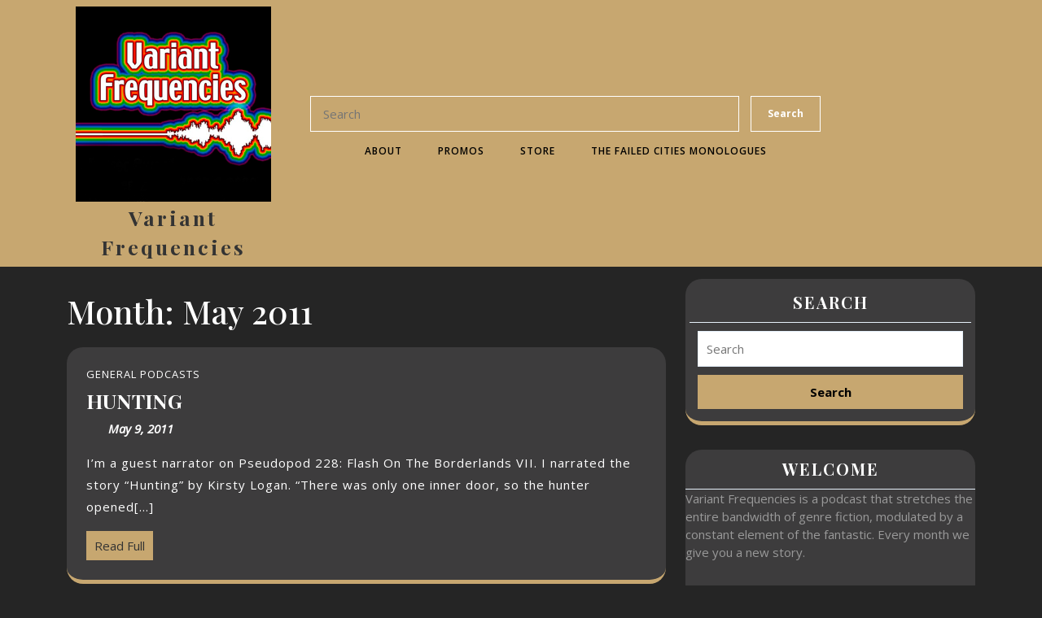

--- FILE ---
content_type: text/html; charset=UTF-8
request_url: http://www.variantfrequencies.com/2011/05/
body_size: 15867
content:
<!DOCTYPE html>
<html lang="en-US">
<head>
  <meta charset="UTF-8">
  <meta name="viewport" content="width=device-width">
  <title>May 2011 &#8211; Variant Frequencies</title>
<meta name='robots' content='max-image-preview:large' />
<link rel='dns-prefetch' href='//fonts.googleapis.com' />
<link rel="alternate" type="application/rss+xml" title="Variant Frequencies &raquo; Feed" href="https://www.variantfrequencies.com/feed/" />
<link rel="alternate" type="application/rss+xml" title="Variant Frequencies &raquo; Comments Feed" href="https://www.variantfrequencies.com/comments/feed/" />
<style id='wp-img-auto-sizes-contain-inline-css' type='text/css'>
img:is([sizes=auto i],[sizes^="auto," i]){contain-intrinsic-size:3000px 1500px}
/*# sourceURL=wp-img-auto-sizes-contain-inline-css */
</style>
<style id='wp-emoji-styles-inline-css' type='text/css'>

	img.wp-smiley, img.emoji {
		display: inline !important;
		border: none !important;
		box-shadow: none !important;
		height: 1em !important;
		width: 1em !important;
		margin: 0 0.07em !important;
		vertical-align: -0.1em !important;
		background: none !important;
		padding: 0 !important;
	}
/*# sourceURL=wp-emoji-styles-inline-css */
</style>
<style id='wp-block-library-inline-css' type='text/css'>
:root{--wp-block-synced-color:#7a00df;--wp-block-synced-color--rgb:122,0,223;--wp-bound-block-color:var(--wp-block-synced-color);--wp-editor-canvas-background:#ddd;--wp-admin-theme-color:#007cba;--wp-admin-theme-color--rgb:0,124,186;--wp-admin-theme-color-darker-10:#006ba1;--wp-admin-theme-color-darker-10--rgb:0,107,160.5;--wp-admin-theme-color-darker-20:#005a87;--wp-admin-theme-color-darker-20--rgb:0,90,135;--wp-admin-border-width-focus:2px}@media (min-resolution:192dpi){:root{--wp-admin-border-width-focus:1.5px}}.wp-element-button{cursor:pointer}:root .has-very-light-gray-background-color{background-color:#eee}:root .has-very-dark-gray-background-color{background-color:#313131}:root .has-very-light-gray-color{color:#eee}:root .has-very-dark-gray-color{color:#313131}:root .has-vivid-green-cyan-to-vivid-cyan-blue-gradient-background{background:linear-gradient(135deg,#00d084,#0693e3)}:root .has-purple-crush-gradient-background{background:linear-gradient(135deg,#34e2e4,#4721fb 50%,#ab1dfe)}:root .has-hazy-dawn-gradient-background{background:linear-gradient(135deg,#faaca8,#dad0ec)}:root .has-subdued-olive-gradient-background{background:linear-gradient(135deg,#fafae1,#67a671)}:root .has-atomic-cream-gradient-background{background:linear-gradient(135deg,#fdd79a,#004a59)}:root .has-nightshade-gradient-background{background:linear-gradient(135deg,#330968,#31cdcf)}:root .has-midnight-gradient-background{background:linear-gradient(135deg,#020381,#2874fc)}:root{--wp--preset--font-size--normal:16px;--wp--preset--font-size--huge:42px}.has-regular-font-size{font-size:1em}.has-larger-font-size{font-size:2.625em}.has-normal-font-size{font-size:var(--wp--preset--font-size--normal)}.has-huge-font-size{font-size:var(--wp--preset--font-size--huge)}.has-text-align-center{text-align:center}.has-text-align-left{text-align:left}.has-text-align-right{text-align:right}.has-fit-text{white-space:nowrap!important}#end-resizable-editor-section{display:none}.aligncenter{clear:both}.items-justified-left{justify-content:flex-start}.items-justified-center{justify-content:center}.items-justified-right{justify-content:flex-end}.items-justified-space-between{justify-content:space-between}.screen-reader-text{border:0;clip-path:inset(50%);height:1px;margin:-1px;overflow:hidden;padding:0;position:absolute;width:1px;word-wrap:normal!important}.screen-reader-text:focus{background-color:#ddd;clip-path:none;color:#444;display:block;font-size:1em;height:auto;left:5px;line-height:normal;padding:15px 23px 14px;text-decoration:none;top:5px;width:auto;z-index:100000}html :where(.has-border-color){border-style:solid}html :where([style*=border-top-color]){border-top-style:solid}html :where([style*=border-right-color]){border-right-style:solid}html :where([style*=border-bottom-color]){border-bottom-style:solid}html :where([style*=border-left-color]){border-left-style:solid}html :where([style*=border-width]){border-style:solid}html :where([style*=border-top-width]){border-top-style:solid}html :where([style*=border-right-width]){border-right-style:solid}html :where([style*=border-bottom-width]){border-bottom-style:solid}html :where([style*=border-left-width]){border-left-style:solid}html :where(img[class*=wp-image-]){height:auto;max-width:100%}:where(figure){margin:0 0 1em}html :where(.is-position-sticky){--wp-admin--admin-bar--position-offset:var(--wp-admin--admin-bar--height,0px)}@media screen and (max-width:600px){html :where(.is-position-sticky){--wp-admin--admin-bar--position-offset:0px}}

/*# sourceURL=wp-block-library-inline-css */
</style><style id='global-styles-inline-css' type='text/css'>
:root{--wp--preset--aspect-ratio--square: 1;--wp--preset--aspect-ratio--4-3: 4/3;--wp--preset--aspect-ratio--3-4: 3/4;--wp--preset--aspect-ratio--3-2: 3/2;--wp--preset--aspect-ratio--2-3: 2/3;--wp--preset--aspect-ratio--16-9: 16/9;--wp--preset--aspect-ratio--9-16: 9/16;--wp--preset--color--black: #000000;--wp--preset--color--cyan-bluish-gray: #abb8c3;--wp--preset--color--white: #ffffff;--wp--preset--color--pale-pink: #f78da7;--wp--preset--color--vivid-red: #cf2e2e;--wp--preset--color--luminous-vivid-orange: #ff6900;--wp--preset--color--luminous-vivid-amber: #fcb900;--wp--preset--color--light-green-cyan: #7bdcb5;--wp--preset--color--vivid-green-cyan: #00d084;--wp--preset--color--pale-cyan-blue: #8ed1fc;--wp--preset--color--vivid-cyan-blue: #0693e3;--wp--preset--color--vivid-purple: #9b51e0;--wp--preset--gradient--vivid-cyan-blue-to-vivid-purple: linear-gradient(135deg,rgb(6,147,227) 0%,rgb(155,81,224) 100%);--wp--preset--gradient--light-green-cyan-to-vivid-green-cyan: linear-gradient(135deg,rgb(122,220,180) 0%,rgb(0,208,130) 100%);--wp--preset--gradient--luminous-vivid-amber-to-luminous-vivid-orange: linear-gradient(135deg,rgb(252,185,0) 0%,rgb(255,105,0) 100%);--wp--preset--gradient--luminous-vivid-orange-to-vivid-red: linear-gradient(135deg,rgb(255,105,0) 0%,rgb(207,46,46) 100%);--wp--preset--gradient--very-light-gray-to-cyan-bluish-gray: linear-gradient(135deg,rgb(238,238,238) 0%,rgb(169,184,195) 100%);--wp--preset--gradient--cool-to-warm-spectrum: linear-gradient(135deg,rgb(74,234,220) 0%,rgb(151,120,209) 20%,rgb(207,42,186) 40%,rgb(238,44,130) 60%,rgb(251,105,98) 80%,rgb(254,248,76) 100%);--wp--preset--gradient--blush-light-purple: linear-gradient(135deg,rgb(255,206,236) 0%,rgb(152,150,240) 100%);--wp--preset--gradient--blush-bordeaux: linear-gradient(135deg,rgb(254,205,165) 0%,rgb(254,45,45) 50%,rgb(107,0,62) 100%);--wp--preset--gradient--luminous-dusk: linear-gradient(135deg,rgb(255,203,112) 0%,rgb(199,81,192) 50%,rgb(65,88,208) 100%);--wp--preset--gradient--pale-ocean: linear-gradient(135deg,rgb(255,245,203) 0%,rgb(182,227,212) 50%,rgb(51,167,181) 100%);--wp--preset--gradient--electric-grass: linear-gradient(135deg,rgb(202,248,128) 0%,rgb(113,206,126) 100%);--wp--preset--gradient--midnight: linear-gradient(135deg,rgb(2,3,129) 0%,rgb(40,116,252) 100%);--wp--preset--font-size--small: 13px;--wp--preset--font-size--medium: 20px;--wp--preset--font-size--large: 36px;--wp--preset--font-size--x-large: 42px;--wp--preset--spacing--20: 0.44rem;--wp--preset--spacing--30: 0.67rem;--wp--preset--spacing--40: 1rem;--wp--preset--spacing--50: 1.5rem;--wp--preset--spacing--60: 2.25rem;--wp--preset--spacing--70: 3.38rem;--wp--preset--spacing--80: 5.06rem;--wp--preset--shadow--natural: 6px 6px 9px rgba(0, 0, 0, 0.2);--wp--preset--shadow--deep: 12px 12px 50px rgba(0, 0, 0, 0.4);--wp--preset--shadow--sharp: 6px 6px 0px rgba(0, 0, 0, 0.2);--wp--preset--shadow--outlined: 6px 6px 0px -3px rgb(255, 255, 255), 6px 6px rgb(0, 0, 0);--wp--preset--shadow--crisp: 6px 6px 0px rgb(0, 0, 0);}:where(.is-layout-flex){gap: 0.5em;}:where(.is-layout-grid){gap: 0.5em;}body .is-layout-flex{display: flex;}.is-layout-flex{flex-wrap: wrap;align-items: center;}.is-layout-flex > :is(*, div){margin: 0;}body .is-layout-grid{display: grid;}.is-layout-grid > :is(*, div){margin: 0;}:where(.wp-block-columns.is-layout-flex){gap: 2em;}:where(.wp-block-columns.is-layout-grid){gap: 2em;}:where(.wp-block-post-template.is-layout-flex){gap: 1.25em;}:where(.wp-block-post-template.is-layout-grid){gap: 1.25em;}.has-black-color{color: var(--wp--preset--color--black) !important;}.has-cyan-bluish-gray-color{color: var(--wp--preset--color--cyan-bluish-gray) !important;}.has-white-color{color: var(--wp--preset--color--white) !important;}.has-pale-pink-color{color: var(--wp--preset--color--pale-pink) !important;}.has-vivid-red-color{color: var(--wp--preset--color--vivid-red) !important;}.has-luminous-vivid-orange-color{color: var(--wp--preset--color--luminous-vivid-orange) !important;}.has-luminous-vivid-amber-color{color: var(--wp--preset--color--luminous-vivid-amber) !important;}.has-light-green-cyan-color{color: var(--wp--preset--color--light-green-cyan) !important;}.has-vivid-green-cyan-color{color: var(--wp--preset--color--vivid-green-cyan) !important;}.has-pale-cyan-blue-color{color: var(--wp--preset--color--pale-cyan-blue) !important;}.has-vivid-cyan-blue-color{color: var(--wp--preset--color--vivid-cyan-blue) !important;}.has-vivid-purple-color{color: var(--wp--preset--color--vivid-purple) !important;}.has-black-background-color{background-color: var(--wp--preset--color--black) !important;}.has-cyan-bluish-gray-background-color{background-color: var(--wp--preset--color--cyan-bluish-gray) !important;}.has-white-background-color{background-color: var(--wp--preset--color--white) !important;}.has-pale-pink-background-color{background-color: var(--wp--preset--color--pale-pink) !important;}.has-vivid-red-background-color{background-color: var(--wp--preset--color--vivid-red) !important;}.has-luminous-vivid-orange-background-color{background-color: var(--wp--preset--color--luminous-vivid-orange) !important;}.has-luminous-vivid-amber-background-color{background-color: var(--wp--preset--color--luminous-vivid-amber) !important;}.has-light-green-cyan-background-color{background-color: var(--wp--preset--color--light-green-cyan) !important;}.has-vivid-green-cyan-background-color{background-color: var(--wp--preset--color--vivid-green-cyan) !important;}.has-pale-cyan-blue-background-color{background-color: var(--wp--preset--color--pale-cyan-blue) !important;}.has-vivid-cyan-blue-background-color{background-color: var(--wp--preset--color--vivid-cyan-blue) !important;}.has-vivid-purple-background-color{background-color: var(--wp--preset--color--vivid-purple) !important;}.has-black-border-color{border-color: var(--wp--preset--color--black) !important;}.has-cyan-bluish-gray-border-color{border-color: var(--wp--preset--color--cyan-bluish-gray) !important;}.has-white-border-color{border-color: var(--wp--preset--color--white) !important;}.has-pale-pink-border-color{border-color: var(--wp--preset--color--pale-pink) !important;}.has-vivid-red-border-color{border-color: var(--wp--preset--color--vivid-red) !important;}.has-luminous-vivid-orange-border-color{border-color: var(--wp--preset--color--luminous-vivid-orange) !important;}.has-luminous-vivid-amber-border-color{border-color: var(--wp--preset--color--luminous-vivid-amber) !important;}.has-light-green-cyan-border-color{border-color: var(--wp--preset--color--light-green-cyan) !important;}.has-vivid-green-cyan-border-color{border-color: var(--wp--preset--color--vivid-green-cyan) !important;}.has-pale-cyan-blue-border-color{border-color: var(--wp--preset--color--pale-cyan-blue) !important;}.has-vivid-cyan-blue-border-color{border-color: var(--wp--preset--color--vivid-cyan-blue) !important;}.has-vivid-purple-border-color{border-color: var(--wp--preset--color--vivid-purple) !important;}.has-vivid-cyan-blue-to-vivid-purple-gradient-background{background: var(--wp--preset--gradient--vivid-cyan-blue-to-vivid-purple) !important;}.has-light-green-cyan-to-vivid-green-cyan-gradient-background{background: var(--wp--preset--gradient--light-green-cyan-to-vivid-green-cyan) !important;}.has-luminous-vivid-amber-to-luminous-vivid-orange-gradient-background{background: var(--wp--preset--gradient--luminous-vivid-amber-to-luminous-vivid-orange) !important;}.has-luminous-vivid-orange-to-vivid-red-gradient-background{background: var(--wp--preset--gradient--luminous-vivid-orange-to-vivid-red) !important;}.has-very-light-gray-to-cyan-bluish-gray-gradient-background{background: var(--wp--preset--gradient--very-light-gray-to-cyan-bluish-gray) !important;}.has-cool-to-warm-spectrum-gradient-background{background: var(--wp--preset--gradient--cool-to-warm-spectrum) !important;}.has-blush-light-purple-gradient-background{background: var(--wp--preset--gradient--blush-light-purple) !important;}.has-blush-bordeaux-gradient-background{background: var(--wp--preset--gradient--blush-bordeaux) !important;}.has-luminous-dusk-gradient-background{background: var(--wp--preset--gradient--luminous-dusk) !important;}.has-pale-ocean-gradient-background{background: var(--wp--preset--gradient--pale-ocean) !important;}.has-electric-grass-gradient-background{background: var(--wp--preset--gradient--electric-grass) !important;}.has-midnight-gradient-background{background: var(--wp--preset--gradient--midnight) !important;}.has-small-font-size{font-size: var(--wp--preset--font-size--small) !important;}.has-medium-font-size{font-size: var(--wp--preset--font-size--medium) !important;}.has-large-font-size{font-size: var(--wp--preset--font-size--large) !important;}.has-x-large-font-size{font-size: var(--wp--preset--font-size--x-large) !important;}
/*# sourceURL=global-styles-inline-css */
</style>

<style id='classic-theme-styles-inline-css' type='text/css'>
/*! This file is auto-generated */
.wp-block-button__link{color:#fff;background-color:#32373c;border-radius:9999px;box-shadow:none;text-decoration:none;padding:calc(.667em + 2px) calc(1.333em + 2px);font-size:1.125em}.wp-block-file__button{background:#32373c;color:#fff;text-decoration:none}
/*# sourceURL=/wp-includes/css/classic-themes.min.css */
</style>
<link rel='stylesheet' id='bootstrap-css-css' href='http://www.variantfrequencies.com/wp-content/themes/multipurpose-blog/css/bootstrap.css?ver=6.9' type='text/css' media='all' />
<link rel='stylesheet' id='multipurpose-blog-basic-style-css' href='http://www.variantfrequencies.com/wp-content/themes/multipurpose-blog/style.css?ver=6.9' type='text/css' media='all' />
<style id='multipurpose-blog-basic-style-inline-css' type='text/css'>
body{max-width: 100%;}#slider img{opacity:0.7}#slider .inner_carousel h1{color: ;}#slider .inner_carousel p{color: ;}#slider .slide-button a{color: ;}#slider .slide-button a{background-color: ;}.woocommerce #respond input#submit, .woocommerce a.button, .woocommerce button.button, .woocommerce input.button, .woocommerce #respond input#submit.alt, .woocommerce a.button.alt, .woocommerce button.button.alt, .woocommerce input.button.alt{padding-top: 15px; padding-bottom: 15px;}.woocommerce #respond input#submit, .woocommerce a.button, .woocommerce button.button, .woocommerce input.button, .woocommerce #respond input#submit.alt, .woocommerce a.button.alt, .woocommerce button.button.alt, .woocommerce input.button.alt{padding-left: 15px; padding-right: 15px;}.woocommerce #respond input#submit, .woocommerce a.button, .woocommerce button.button, .woocommerce input.button, .woocommerce #respond input#submit.alt, .woocommerce a.button.alt, .woocommerce button.button.alt, .woocommerce input.button.alt{border-radius: px;}.woocommerce ul.products li.product, .woocommerce-page ul.products li.product{padding-top: 10px !important; padding-bottom: 10px !important;}.woocommerce ul.products li.product, .woocommerce-page ul.products li.product{padding-left: 10px !important; padding-right: 10px !important;}.woocommerce ul.products li.product, .woocommerce-page ul.products li.product{border-radius: px;}.woocommerce ul.products li.product, .woocommerce-page ul.products li.product{box-shadow: px px px #eee;}.woocommerce span.onsale{padding-top: 0px; padding-bottom: 0px; padding-left: 0px; padding-right: 0px; display:inline-block;}.woocommerce span.onsale {border-radius: 100%;}.woocommerce span.onsale{font-size: 14px;}.woocommerce ul.products li.product .onsale{ left:auto; right:0;}.footer-wp{background-color: ;}.footer-wp{}.footer-wp{background-attachment: scroll;}.footer-wp{background-position: center center!important;}.footer-wp h3{font-size: px;}.footer-wp h3{text-transform: capitalize;}.footer-wp{padding: px;}.footer-wp h3, .footer-wp .wp-block-search .wp-block-search__label{text-align: left;}.footer-wp .widget,.footer-wp caption{text-align: left;}.copyright-wrapper a i{font-size: 15px;}.top-contact i{font-size: 16px;}footer .socialicons{text-align:center !important;}footer .socialicons i{color:  !important;}#scrollbutton i{border-radius: px;}#scrollbutton i{font-size: 22px;}#scrollbutton i{color: ;}#scrollbutton i:hover{color: ;}#scrollbutton i{background-color: ;border-color: ;}#scrollbutton i:hover{background-color: ;border-color: ;}#scrollbutton i{padding-top: 12px; padding-bottom: 12px;}#scrollbutton i{padding-left: 17px; padding-right: 17px;}.frame{background-color: ;}.dot-1,.dot-2,.dot-3{background-color: ;}.dot-1, .dot-2, .dot-3{}#header .socialbox a{font-size: px;}#header .socialbox a i{color:  !important;}.primary-navigation a{font-size: 12px;}.primary-navigation ul li a{}.primary-navigation a, .primary-navigation ul li a, #navbar-header .primary-navigation ul li:after{padding-top: px;padding-bottom: px;}.primary-navigation a, .primary-navigation ul li a, #navbar-header .primary-navigation ul li:after{padding-left: px;padding-right: px;}#slider{display:none;} @media screen and (max-width:575px) {#slider{display:block;} }@media screen and (max-width:575px) {.slide-button{display:block;} }@media screen and (max-width:575px) {#sidebar{display:block;} }@media screen and (max-width:575px) {#scrollbutton i{display:block;} }@media screen and (max-width:575px){.frame{display:none;} }@media screen and (max-width:575px) {.fixed-header{display:block;} }#comments textarea{width: %;}#slider img{height: px;}#header .logo a{font-size: 25px;}#header .logo p{font-size: 15px;}.logo{padding: px !important;}section, .main-box,#sidebar aside{background-color: transparent;}#slider{background-color: 1;}.copyright-wrapper p{text-align: center !important;}
	@media screen and (max-width:575px) {
		.copyright-wrapper p{text-align: center !important;center} }.layout2 .box-image img,.layout1 .box-image img,.layout3 .box-image img{border-radius: 0%;}.layout2 .box-image img,.layout1 .box-image img,.layout3 .box-image img{box-shadow: 0px 0px 0px #ccc;}.navigation nav.pagination{justify-content: left;}.inner-service.gridcontent .box-image img{border-radius: 0%;}.inner-service.gridcontent .box-image img{box-shadow: 0px 0px 0px #b5b5b5;}.feature-box img{border-radius: 0%;}.feature-box img{box-shadow: 0px 0px 0px #ccc;}.type-post .category ul li a{color: ;}.type-post .category ul li a:hover{color: ;}#slider .carousel-caption, #slider .inner_carousel, #slider .inner_carousel h1, #slider .inner_carousel p, #slider .readbutton{top: %; bottom: %;left: %;right: %;}.copyright-wrapper p, .copyright-wrapper a{font-size: 15px;}.copyright-wrapper{padding-top: 15px !important; padding-bottom: 15px !important;}.primary-navigation a{}.site-title a{color:  !important;}#header .logo p{color:  !important;}.toggle-menu i{color:  !important;}.copyright-wrapper p, .copyright-wrapper p a{color: ;}.copyright-wrapper{background-color: ;}.services .mainbox .new-text p:nth-of-type(1)::first-letter {display: none;}.primary-navigation a, .primary-navigation ul li a{font-weight: 600;}.primary-navigation a, .primary-navigation ul li a{color:  !important;}.primary-navigation ul.children a, .primary-navigation ul.children li a, .primary-navigation ul.sub-menu a, .primary-navigation ul.sub-menu li a{color:  !important;}.primary-navigation a:hover, .primary-navigation ul li a:hover{color:  !important;}.primary-navigation ul.children a:hover, .primary-navigation ul.children li a:hover, .primary-navigation ul.sub-menu a:hover, .primary-navigation ul.sub-menu li a:hover{color:  !important;}.primary-navigation ul.children li a, .primary-navigation ul.sub-menu li a{background-color: ;}.primary-navigation ul.children li a:hover, .primary-navigation ul.sub-menu li a:hover{background-color: ;}#comments input[type="submit"].submit{padding-top: px !important; padding-bottom: px !important;}#comments input[type="submit"].submit{padding-left: px !important; padding-right: px !important;}#comments input[type="submit"].submit{border-radius: px;}.logo{margin: px !important;}@media screen and (max-width:575px){.fixed-copyright{position:static;} }

		body{
		    color:!important;
		    font-family:  !important;
		    font-size: px !important;
			font-weight: !important;
		}
		p,span{
		    color:!important;
		    font-family: ;
		    font-size: px;
			font-weight: !important;
		}
		a{
		    color:!important;
		    font-family: ;
		}
		li{
		    color:!important;
		    font-family: ;
		}
		h1{
		    color:!important;
		    font-family: !important;
		    font-size: px!important;
			font-weight: !important;
		}
		h2{
		    color:!important;
		    font-family: !important;
		    font-size: px!important;
			font-weight: !important;
		}
		h3{
		    color:!important;
		    font-family: !important;
		    font-size: px!important;
			font-weight: !important;
		}
		h4{
		    color:!important;
		    font-family: !important;
		    font-size: px!important;
			font-weight: !important;
		}
		h5{
		    color:!important;
		    font-family: !important;
		    font-size: px!important;
			font-weight: !important;
		}
		h6{
		    color:!important;
		    font-family: !important;
		    font-size: px!important;
			font-weight: !important;
		}
	
body{max-width: 100%;}#slider img{opacity:0.7}#slider .inner_carousel h1{color: ;}#slider .inner_carousel p{color: ;}#slider .slide-button a{color: ;}#slider .slide-button a{background-color: ;}.woocommerce #respond input#submit, .woocommerce a.button, .woocommerce button.button, .woocommerce input.button, .woocommerce #respond input#submit.alt, .woocommerce a.button.alt, .woocommerce button.button.alt, .woocommerce input.button.alt{padding-top: 15px; padding-bottom: 15px;}.woocommerce #respond input#submit, .woocommerce a.button, .woocommerce button.button, .woocommerce input.button, .woocommerce #respond input#submit.alt, .woocommerce a.button.alt, .woocommerce button.button.alt, .woocommerce input.button.alt{padding-left: 15px; padding-right: 15px;}.woocommerce #respond input#submit, .woocommerce a.button, .woocommerce button.button, .woocommerce input.button, .woocommerce #respond input#submit.alt, .woocommerce a.button.alt, .woocommerce button.button.alt, .woocommerce input.button.alt{border-radius: px;}.woocommerce ul.products li.product, .woocommerce-page ul.products li.product{padding-top: 10px !important; padding-bottom: 10px !important;}.woocommerce ul.products li.product, .woocommerce-page ul.products li.product{padding-left: 10px !important; padding-right: 10px !important;}.woocommerce ul.products li.product, .woocommerce-page ul.products li.product{border-radius: px;}.woocommerce ul.products li.product, .woocommerce-page ul.products li.product{box-shadow: px px px #eee;}.woocommerce span.onsale{padding-top: 0px; padding-bottom: 0px; padding-left: 0px; padding-right: 0px; display:inline-block;}.woocommerce span.onsale {border-radius: 100%;}.woocommerce span.onsale{font-size: 14px;}.woocommerce ul.products li.product .onsale{ left:auto; right:0;}.footer-wp{background-color: ;}.footer-wp{}.footer-wp{background-attachment: scroll;}.footer-wp{background-position: center center!important;}.footer-wp h3{font-size: px;}.footer-wp h3{text-transform: capitalize;}.footer-wp{padding: px;}.footer-wp h3, .footer-wp .wp-block-search .wp-block-search__label{text-align: left;}.footer-wp .widget,.footer-wp caption{text-align: left;}.copyright-wrapper a i{font-size: 15px;}.top-contact i{font-size: 16px;}footer .socialicons{text-align:center !important;}footer .socialicons i{color:  !important;}#scrollbutton i{border-radius: px;}#scrollbutton i{font-size: 22px;}#scrollbutton i{color: ;}#scrollbutton i:hover{color: ;}#scrollbutton i{background-color: ;border-color: ;}#scrollbutton i:hover{background-color: ;border-color: ;}#scrollbutton i{padding-top: 12px; padding-bottom: 12px;}#scrollbutton i{padding-left: 17px; padding-right: 17px;}.frame{background-color: ;}.dot-1,.dot-2,.dot-3{background-color: ;}.dot-1, .dot-2, .dot-3{}#header .socialbox a{font-size: px;}#header .socialbox a i{color:  !important;}.primary-navigation a{font-size: 12px;}.primary-navigation ul li a{}.primary-navigation a, .primary-navigation ul li a, #navbar-header .primary-navigation ul li:after{padding-top: px;padding-bottom: px;}.primary-navigation a, .primary-navigation ul li a, #navbar-header .primary-navigation ul li:after{padding-left: px;padding-right: px;}#slider{display:none;} @media screen and (max-width:575px) {#slider{display:block;} }@media screen and (max-width:575px) {.slide-button{display:block;} }@media screen and (max-width:575px) {#sidebar{display:block;} }@media screen and (max-width:575px) {#scrollbutton i{display:block;} }@media screen and (max-width:575px){.frame{display:none;} }@media screen and (max-width:575px) {.fixed-header{display:block;} }#comments textarea{width: %;}#slider img{height: px;}#header .logo a{font-size: 25px;}#header .logo p{font-size: 15px;}.logo{padding: px !important;}section, .main-box,#sidebar aside{background-color: transparent;}#slider{background-color: 1;}.copyright-wrapper p{text-align: center !important;}
	@media screen and (max-width:575px) {
		.copyright-wrapper p{text-align: center !important;center} }.layout2 .box-image img,.layout1 .box-image img,.layout3 .box-image img{border-radius: 0%;}.layout2 .box-image img,.layout1 .box-image img,.layout3 .box-image img{box-shadow: 0px 0px 0px #ccc;}.navigation nav.pagination{justify-content: left;}.inner-service.gridcontent .box-image img{border-radius: 0%;}.inner-service.gridcontent .box-image img{box-shadow: 0px 0px 0px #b5b5b5;}.feature-box img{border-radius: 0%;}.feature-box img{box-shadow: 0px 0px 0px #ccc;}.type-post .category ul li a{color: ;}.type-post .category ul li a:hover{color: ;}#slider .carousel-caption, #slider .inner_carousel, #slider .inner_carousel h1, #slider .inner_carousel p, #slider .readbutton{top: %; bottom: %;left: %;right: %;}.copyright-wrapper p, .copyright-wrapper a{font-size: 15px;}.copyright-wrapper{padding-top: 15px !important; padding-bottom: 15px !important;}.primary-navigation a{}.site-title a{color:  !important;}#header .logo p{color:  !important;}.toggle-menu i{color:  !important;}.copyright-wrapper p, .copyright-wrapper p a{color: ;}.copyright-wrapper{background-color: ;}.services .mainbox .new-text p:nth-of-type(1)::first-letter {display: none;}.primary-navigation a, .primary-navigation ul li a{font-weight: 600;}.primary-navigation a, .primary-navigation ul li a{color:  !important;}.primary-navigation ul.children a, .primary-navigation ul.children li a, .primary-navigation ul.sub-menu a, .primary-navigation ul.sub-menu li a{color:  !important;}.primary-navigation a:hover, .primary-navigation ul li a:hover{color:  !important;}.primary-navigation ul.children a:hover, .primary-navigation ul.children li a:hover, .primary-navigation ul.sub-menu a:hover, .primary-navigation ul.sub-menu li a:hover{color:  !important;}.primary-navigation ul.children li a, .primary-navigation ul.sub-menu li a{background-color: ;}.primary-navigation ul.children li a:hover, .primary-navigation ul.sub-menu li a:hover{background-color: ;}#comments input[type="submit"].submit{padding-top: px !important; padding-bottom: px !important;}#comments input[type="submit"].submit{padding-left: px !important; padding-right: px !important;}#comments input[type="submit"].submit{border-radius: px;}.logo{margin: px !important;}@media screen and (max-width:575px){.fixed-copyright{position:static;} }
/*# sourceURL=multipurpose-blog-basic-style-inline-css */
</style>
<link rel='stylesheet' id='ultimate-blogger-style-css' href='http://www.variantfrequencies.com/wp-content/themes/ultimate-blogger/style.css?ver=6.9' type='text/css' media='all' />
<style id='ultimate-blogger-style-inline-css' type='text/css'>
.copyright{text-align: center !important;}.footer-wp ul, .copyright-wrapper, .footer-wp .widget{text-align: left;}.main_image img{border-radius: 0%;}.main_image img, .feature-box img{box-shadow: 0px 0px 0px #5e5e5e;}#scrollbutton i{color: ;}#scrollbutton i{background-color: ;border-color: ;}.copyright-wrapper p, .copyright-wrapper p a{color: ;}.copyright-wrapper{background-color: ;}#header .socialbox i{font-size: px;}.primary-navigation a:hover, .primary-navigation ul li a:hover{color:  !important;}.primary-navigation ul.sub-menu li a:hover{background-color: !important;}.services .mainbox p:nth-of-type(1)::first-letter {display: none;}.blogbtn a, #comments input[type="submit"].submit{padding-top: px !important; padding-bottom: px !important;}.blogbtn a, #comments input[type="submit"].submit{padding-left: px !important; padding-right: px !important;}.blogbtn a, #comments input[type="submit"].submit{border-radius: px;}.frame{background-color: ;}.dot-1,.dot-2,.dot-3{background-color: ;}#slider .slide-button a{background-color: ;}.grid-box .main_image img{border-radius: 0%;}.grid-box .main_image img{box-shadow: 0px 0px 0px #b5b5b5;}@media screen and (max-width:575px){.fixed-copyright{position:static;} }
/*# sourceURL=ultimate-blogger-style-inline-css */
</style>
<link rel='stylesheet' id='multipurpose-blog-font-css' href='//fonts.googleapis.com/css?family=ABeeZee%3Aital%400%3B1%7CAbril+Fatface%7CAcme%7CAllura%7CAnton%7CArchitects+Daughter%7CArchivo%3Aital%2Cwght%400%2C100%3B0%2C200%3B0%2C300%3B0%2C400%3B0%2C500%3B0%2C600%3B0%2C700%3B0%2C800%3B0%2C900%3B1%2C100%3B1%2C200%3B1%2C300%3B1%2C400%3B1%2C500%3B1%2C600%3B1%2C700%3B1%2C800%3B1%2C900%7CArimo%3Aital%2Cwght%400%2C400%3B0%2C500%3B0%2C600%3B0%2C700%3B1%2C400%3B1%2C500%3B1%2C600%3B1%2C700%7CArsenal%3Aital%2Cwght%400%2C400%3B0%2C700%3B1%2C400%3B1%2C700%7CArvo%3Aital%2Cwght%400%2C400%3B0%2C700%3B1%2C400%3B1%2C700%7CAlegreya%3Aital%2Cwght%400%2C400%3B0%2C500%3B0%2C600%3B0%2C700%3B0%2C800%3B0%2C900%3B1%2C400%3B1%2C500%3B1%2C600%3B1%2C700%3B1%2C800%3B1%2C900%7CAlfa+Slab+One%7CAlex+Brush%7CAveria+Serif+Libre%3Aital%2Cwght%400%2C300%3B0%2C400%3B0%2C700%3B1%2C300%3B1%2C400%3B1%2C700%7CBangers%7CBoogaloo%7CBad+Script%7CBarlow+Condensed%3Aital%2Cwght%400%2C100%3B0%2C200%3B0%2C300%3B0%2C400%3B0%2C500%3B0%2C600%3B0%2C700%3B0%2C800%3B0%2C900%3B1%2C100%3B1%2C200%3B1%2C300%3B1%2C400%3B1%2C500%3B1%2C600%3B1%2C700%3B1%2C800%3B1%2C900%7CBitter%3Aital%2Cwght%400%2C100%3B0%2C200%3B0%2C300%3B0%2C400%3B0%2C500%3B0%2C600%3B0%2C700%3B0%2C800%3B0%2C900%3B1%2C100%3B1%2C200%3B1%2C300%3B1%2C400%3B1%2C500%3B1%2C600%3B1%2C700%3B1%2C800%3B1%2C900%7CBree+Serif%7CBenchNine%3Awght%40300%3B400%3B700%7CCabin%3Aital%2Cwght%400%2C400%3B0%2C500%3B0%2C600%3B0%2C700%3B1%2C400%3B1%2C500%3B1%2C600%3B1%2C700%7CCardo%3Aital%2Cwght%400%2C400%3B0%2C700%3B1%2C400%7CCourgette%7CCaveat+Brush%7CCherry+Swash%3Awght%40400%3B700%7CCormorant+Garamond%3Aital%2Cwght%400%2C300%3B0%2C400%3B0%2C500%3B0%2C600%3B0%2C700%3B1%2C300%3B1%2C400%3B1%2C500%3B1%2C600%3B1%2C700%7CCrimson+Text%3Aital%2Cwght%400%2C400%3B0%2C600%3B0%2C700%3B1%2C400%3B1%2C600%3B1%2C700%7CCuprum%3Aital%2Cwght%400%2C400%3B0%2C500%3B0%2C600%3B0%2C700%3B1%2C400%3B1%2C500%3B1%2C600%3B1%2C700%7CCookie%7CComing+Soon%7CCharm%3Awght%40400%3B700%7CChewy%7CDays+One%7CDosis%3Awght%40200%3B300%3B400%3B500%3B600%3B700%3B800%7CDM+Sans%3Aital%2Cwght%400%2C400%3B0%2C500%3B0%2C700%3B1%2C400%3B1%2C500%3B1%2C700%7CEB+Garamond%3Aital%2Cwght%400%2C400%3B0%2C500%3B0%2C600%3B0%2C700%3B0%2C800%3B1%2C400%3B1%2C500%3B1%2C600%3B1%2C700%3B1%2C800%7CEconomica%3Aital%2Cwght%400%2C400%3B0%2C700%3B1%2C400%3B1%2C700%7CFira+Sans%3Aital%2Cwght%400%2C100%3B0%2C200%3B0%2C300%3B0%2C400%3B0%2C500%3B0%2C600%3B0%2C700%3B0%2C800%3B0%2C900%3B1%2C100%3B1%2C200%3B1%2C300%3B1%2C400%3B1%2C500%3B1%2C600%3B1%2C700%3B1%2C800%3B1%2C900%7CFredoka+One%7CFjalla+One%7CFrancois+One%7CFrank+Ruhl+Libre%3Awght%40300%3B400%3B500%3B700%3B900%7CGabriela%7CGloria+Hallelujah%7CGreat+Vibes%7CHandlee%7CHammersmith+One%7CHeebo%3Awght%40100%3B200%3B300%3B400%3B500%3B600%3B700%3B800%3B900%7CHind%3Awght%40300%3B400%3B500%3B600%3B700%7CInconsolata%3Awght%40200%3B300%3B400%3B500%3B600%3B700%3B800%3B900%7CIndie+Flower%7CIM+Fell+English+SC%7CJulius+Sans+One%7CJost%3Aital%2Cwght%400%2C100%3B0%2C200%3B0%2C300%3B0%2C400%3B0%2C500%3B0%2C600%3B0%2C700%3B0%2C800%3B0%2C900%3B1%2C100%3B1%2C200%3B1%2C300%3B1%2C400%3B1%2C500%3B1%2C600%3B1%2C700%3B1%2C800%3B1%2C900%7CKanit%3Aital%2Cwght%400%2C100%3B0%2C200%3B0%2C300%3B0%2C400%3B0%2C500%3B0%2C600%3B0%2C700%3B0%2C800%3B0%2C900%3B1%2C100%3B1%2C200%3B1%2C300%3B1%2C400%3B1%2C500%3B1%2C600%3B1%2C700%3B1%2C800%3B1%2C900%7CKrub%3Aital%2Cwght%400%2C200%3B0%2C300%3B0%2C400%3B0%2C500%3B0%2C600%3B0%2C700%3B1%2C200%3B1%2C300%3B1%2C400%3B1%2C500%3B1%2C600%3B1%2C700%7CLobster%7CLato%3Aital%2Cwght%400%2C100%3B0%2C300%3B0%2C400%3B0%2C700%3B0%2C900%3B1%2C100%3B1%2C300%3B1%2C400%3B1%2C700%3B1%2C900%7CLora%3Aital%2Cwght%400%2C400%3B0%2C500%3B0%2C600%3B0%2C700%3B1%2C400%3B1%2C500%3B1%2C600%3B1%2C700%7CLibre+Baskerville%3Aital%2Cwght%400%2C400%3B0%2C700%3B1%2C400%7CLobster+Two%3Aital%2Cwght%400%2C400%3B0%2C700%3B1%2C400%3B1%2C700%7CMerriweather%3Aital%2Cwght%400%2C300%3B0%2C400%3B0%2C700%3B0%2C900%3B1%2C300%3B1%2C400%3B1%2C700%3B1%2C900%7CMarck+Script%7CMarcellus%7CMerienda+One%7CMonda%3Awght%40400%3B700%7CMontserrat%3Aital%2Cwght%400%2C100%3B0%2C200%3B0%2C300%3B0%2C400%3B0%2C500%3B0%2C600%3B0%2C700%3B0%2C800%3B0%2C900%3B1%2C100%3B1%2C200%3B1%2C300%3B1%2C400%3B1%2C500%3B1%2C600%3B1%2C700%3B1%2C800%3B1%2C900%7CMulish%3Aital%2Cwght%400%2C200%3B0%2C300%3B0%2C400%3B0%2C500%3B0%2C600%3B0%2C700%3B0%2C800%3B0%2C900%3B0%2C1000%3B1%2C200%3B1%2C300%3B1%2C400%3B1%2C500%3B1%2C600%3B1%2C700%3B1%2C800%3B1%2C900%3B1%2C1000%7CNoto+Serif%3Aital%2Cwght%400%2C400%3B0%2C700%3B1%2C400%3B1%2C700%7CNunito+Sans%3Aital%2Cwght%400%2C200%3B0%2C300%3B0%2C400%3B0%2C600%3B0%2C700%3B0%2C800%3B0%2C900%3B1%2C200%3B1%2C300%3B1%2C400%3B1%2C600%3B1%2C700%3B1%2C800%3B1%2C900%7COverpass%3Aital%2Cwght%400%2C100%3B0%2C200%3B0%2C300%3B0%2C400%3B0%2C500%3B0%2C600%3B0%2C700%3B0%2C800%3B0%2C900%3B1%2C100%3B1%2C200%3B1%2C300%3B1%2C400%3B1%2C500%3B1%2C600%3B1%2C700%3B1%2C800%3B1%2C900%7COverpass+Mono%3Awght%40300%3B400%3B500%3B600%3B700%7COxygen%3Awght%40300%3B400%3B700%7COswald%3Awght%40200%3B300%3B400%3B500%3B600%3B700%7COrbitron%3Awght%40400%3B500%3B600%3B700%3B800%3B900%7CPatua+One%7CPacifico%7CPadauk%3Awght%40400%3B700%7CPlayball%7CPlayfair+Display%3Aital%2Cwght%400%2C400%3B0%2C500%3B0%2C600%3B0%2C700%3B0%2C800%3B0%2C900%3B1%2C400%3B1%2C500%3B1%2C600%3B1%2C700%3B1%2C800%3B1%2C900%7CPrompt%3Aital%2Cwght%400%2C100%3B0%2C200%3B0%2C300%3B0%2C400%3B0%2C500%3B0%2C600%3B0%2C700%3B0%2C800%3B0%2C900%3B1%2C100%3B1%2C200%3B1%2C300%3B1%2C400%3B1%2C500%3B1%2C600%3B1%2C700%3B1%2C800%3B1%2C900%7CPT+Sans%3Aital%2Cwght%400%2C400%3B0%2C700%3B1%2C400%3B1%2C700%7CPT+Serif%3Aital%2Cwght%400%2C400%3B0%2C700%3B1%2C400%3B1%2C700%7CPhilosopher%3Aital%2Cwght%400%2C400%3B0%2C700%3B1%2C400%3B1%2C700%7CPermanent+Marker%7CPoiret+One%7CPoppins%3Aital%2Cwght%400%2C100%3B0%2C200%3B0%2C300%3B0%2C400%3B0%2C500%3B0%2C600%3B0%2C700%3B0%2C800%3B0%2C900%3B1%2C100%3B1%2C200%3B1%2C300%3B1%2C400%3B1%2C500%3B1%2C600%3B1%2C700%3B1%2C800%3B1%2C900%7CPrata%7CQuicksand%3Awght%40300%3B400%3B500%3B600%3B700%7CQuattrocento+Sans%3Aital%2Cwght%400%2C400%3B0%2C700%3B1%2C400%3B1%2C700%7CRaleway%3Aital%2Cwght%400%2C100%3B0%2C200%3B0%2C300%3B0%2C400%3B0%2C500%3B0%2C600%3B0%2C700%3B0%2C800%3B0%2C900%3B1%2C100%3B1%2C200%3B1%2C300%3B1%2C400%3B1%2C500%3B1%2C600%3B1%2C700%3B1%2C800%3B1%2C900%7CRubik%3Aital%2Cwght%400%2C300%3B0%2C400%3B0%2C500%3B0%2C600%3B0%2C700%3B0%2C800%3B0%2C900%3B1%2C300%3B1%2C400%3B1%2C500%3B1%2C600%3B1%2C700%3B1%2C800%3B1%2C900%7CRoboto%3Aital%2Cwght%400%2C100%3B0%2C300%3B0%2C400%3B0%2C500%3B0%2C700%3B0%2C900%3B1%2C100%3B1%2C300%3B1%2C400%3B1%2C500%3B1%2C700%3B1%2C900%7CRoboto+Condensed%3Aital%2Cwght%400%2C300%3B0%2C400%3B0%2C700%3B1%2C300%3B1%2C400%3B1%2C700%7CRokkitt%3Awght%40100%3B200%3B300%3B400%3B500%3B600%3B700%3B800%3B900%7CRusso+One%7CRighteous%7CSaira%3Aital%2Cwght%400%2C100%3B0%2C200%3B0%2C300%3B0%2C400%3B0%2C500%3B0%2C600%3B0%2C700%3B0%2C800%3B0%2C900%3B1%2C100%3B1%2C200%3B1%2C300%3B1%2C400%3B1%2C500%3B1%2C600%3B1%2C700%3B1%2C800%3B1%2C900%7CSatisfy%7CSen%3Awght%40400%3B700%3B800%7CSlabo+13px%7CSource+Sans+Pro%3Aital%2Cwght%400%2C200%3B0%2C300%3B0%2C400%3B0%2C600%3B0%2C700%3B0%2C900%3B1%2C200%3B1%2C300%3B1%2C400%3B1%2C600%3B1%2C700%3B1%2C900%7CShadows+Into+Light+Two%7CShadows+Into+Light%7CSacramento%7CSail%7CShrikhand%7CLeague+Spartan%3Awght%40100%3B200%3B300%3B400%3B500%3B600%3B700%3B800%3B900%7CStaatliches%7CStylish%7CTangerine%3Awght%40400%3B700%7CTitillium+Web%3Aital%2Cwght%400%2C200%3B0%2C300%3B0%2C400%3B0%2C600%3B0%2C700%3B0%2C900%3B1%2C200%3B1%2C300%3B1%2C400%3B1%2C600%3B1%2C700%7CTrirong%3Aital%2Cwght%400%2C100%3B0%2C200%3B0%2C300%3B0%2C400%3B0%2C500%3B0%2C600%3B0%2C700%3B0%2C800%3B0%2C900%3B1%2C100%3B1%2C200%3B1%2C300%3B1%2C400%3B1%2C500%3B1%2C600%3B1%2C700%3B1%2C800%3B1%2C900%7CUbuntu%3Aital%2Cwght%400%2C300%3B0%2C400%3B0%2C500%3B0%2C700%3B1%2C300%3B1%2C400%3B1%2C500%3B1%2C700%7CUnica+One%7CVT323%7CVarela+Round%7CVampiro+One%7CVollkorn%3Aital%2Cwght%400%2C400%3B0%2C500%3B0%2C600%3B0%2C700%3B0%2C800%3B0%2C900%3B1%2C400%3B1%2C500%3B1%2C600%3B1%2C700%3B1%2C800%3B1%2C900%7CVolkhov%3Aital%2Cwght%400%2C400%3B0%2C700%3B1%2C400%3B1%2C700%7CWork+Sans%3Aital%2Cwght%400%2C100%3B0%2C200%3B0%2C300%3B0%2C400%3B0%2C500%3B0%2C600%3B0%2C700%3B0%2C800%3B0%2C900%3B1%2C100%3B1%2C200%3B1%2C300%3B1%2C400%3B1%2C500%3B1%2C600%3B1%2C700%3B1%2C800%3B1%2C900%7CYanone+Kaffeesatz%3Awght%40200%3B300%3B400%3B500%3B600%3B700%7CZCOOL+XiaoWei%7COpen+Sans%3Aital%2Cwght%400%2C300%3B0%2C400%3B0%2C500%3B0%2C600%3B0%2C700%3B0%2C800%3B1%2C300%3B1%2C400%3B1%2C500%3B1%2C600%3B1%2C700%3B1%2C800%7CJosefin+Slab%3Aital%2Cwght%400%2C100%3B0%2C200%3B0%2C300%3B0%2C400%3B0%2C500%3B0%2C600%3B0%2C700%3B1%2C100%3B1%2C200%3B1%2C300%3B1%2C400%3B1%2C500%3B1%2C600%3B1%2C700%7CJosefin+Sans%3Aital%2Cwght%400%2C100%3B0%2C200%3B0%2C300%3B0%2C400%3B0%2C500%3B0%2C600%3B0%2C700%3B1%2C100%3B1%2C200%3B1%2C300%3B1%2C400%3B1%2C500%3B1%2C600%3B1%2C700&#038;ver=6.9' type='text/css' media='all' />
<link rel='stylesheet' id='multipurpose-blog-block-style-css' href='http://www.variantfrequencies.com/wp-content/themes/multipurpose-blog/css/blocks.css?ver=6.9' type='text/css' media='all' />
<link rel='stylesheet' id='font-awesome-css-css' href='http://www.variantfrequencies.com/wp-content/themes/multipurpose-blog/css/fontawesome-all.css?ver=6.9' type='text/css' media='all' />
<link rel='stylesheet' id='animate-css-css' href='http://www.variantfrequencies.com/wp-content/themes/multipurpose-blog/css/animate.css?ver=6.9' type='text/css' media='all' />
<script type="text/javascript" src="http://www.variantfrequencies.com/wp-includes/js/jquery/jquery.min.js?ver=3.7.1" id="jquery-core-js"></script>
<script type="text/javascript" src="http://www.variantfrequencies.com/wp-includes/js/jquery/jquery-migrate.min.js?ver=3.4.1" id="jquery-migrate-js"></script>
<script type="text/javascript" src="http://www.variantfrequencies.com/wp-content/themes/multipurpose-blog/js/wow.js?ver=6.9" id="jquery-wow-js"></script>
<script type="text/javascript" src="http://www.variantfrequencies.com/wp-content/themes/multipurpose-blog/js/custom.js?ver=6.9" id="multipurpose-blog-customscripts-js"></script>
<link rel="https://api.w.org/" href="https://www.variantfrequencies.com/wp-json/" /><link rel="EditURI" type="application/rsd+xml" title="RSD" href="https://www.variantfrequencies.com/xmlrpc.php?rsd" />
<meta name="generator" content="WordPress 6.9" />
<meta name="generator" content="Seriously Simple Podcasting 3.14.2" />

<link rel="alternate" type="application/rss+xml" title="Podcast RSS feed" href="http://feeds.feedburner.com/VariantFrequencies" />

</head>
<body class="archive date wp-custom-logo wp-embed-responsive wp-theme-multipurpose-blog wp-child-theme-ultimate-blogger">
      <div class="close-sticky ">
    <div id="header">
      <div class="top_headbar py-2 text-lg-center">
        <div class="container">
          <div class="row">
            <div class="logo_bar col-lg-3 col-md-4 col-9 align-self-center">
              <div class="logo p-0 align-self-center">
                                  <div class="site-logo"><a href="https://www.variantfrequencies.com/" class="custom-logo-link" rel="home"><img width="240" height="240" src="https://www.variantfrequencies.com/wp-content/uploads/2023/04/VF-240.jpg" class="custom-logo" alt="Variant Frequencies" decoding="async" fetchpriority="high" srcset="https://www.variantfrequencies.com/wp-content/uploads/2023/04/VF-240.jpg 240w, https://www.variantfrequencies.com/wp-content/uploads/2023/04/VF-240-150x150.jpg 150w" sizes="(max-width: 240px) 100vw, 240px" /></a></div>
                                                                                                            <p class="site-title"><a href="https://www.variantfrequencies.com/" rel="home">Variant Frequencies</a></p>
                                                                                                             
              </div>
            </div>
            <div class=" col-lg-7 col-md-8 col-3 menus align-self-center">
              <div class="menubox header">
                <div class="toggle-menu responsive-menu m-0 text-end close-sticky ">
                  <button role="tab" class="mobiletoggle" onclick="multipurpose_blog_responsive_menu_open()"><i class="fas fa-bars"></i><span class="screen-reader-text">Open Menu</span>
                  </button>
                </div>
                <div id="navbar-header" class="menu-brand">
                  <div id="search">
                    <form method="get" class="search-form" action="https://www.variantfrequencies.com/">
	<label>
		<span class="screen-reader-text">Search for:</span>
		<input type="search" class="search-field" placeholder="Search" value="" name="s">
	</label>
	<input type="submit" class="search-submit" value="Search">
</form>                  </div>
                  <nav id="site-navigation" class="primary-navigation align-self-center" role="navigation" aria-label="Top Menu">
                    <div class="main-menu-navigation clearfix"><ul>
<li class="page_item page-item-2"><a href="https://www.variantfrequencies.com/about/">About</a></li>
<li class="page_item page-item-100"><a href="https://www.variantfrequencies.com/promos/">Promos</a></li>
<li class="page_item page-item-94"><a href="https://www.variantfrequencies.com/store/">Store</a></li>
<li class="page_item page-item-97"><a href="https://www.variantfrequencies.com/the-failed-cities-monologues/">The Failed Cities Monologues</a></li>
</ul></div>
                  
                  </nav>
                  <div class="socialbox text-center px-0 ">
                                                                                                                               
                  </div>
                  <a href="javascript:void(0)" class="closebtn responsive-menu p-2" onclick="multipurpose_blog_responsive_menu_close()"><i class="fas fa-times"></i><span class="screen-reader-text">Close Menu</span></a>
                </div>
              </div>
            </div>
                          <div class="col-lg-2 col-md-3 socialbox px-0 align-self-center">
                                                                                                              </div>
                      </div>
        </div>
      </div>
    </div>
  </div>
<main id="skip_content" role="main">
    <div class="container">
                    <div class="row">
                <div id="our-services" class="services col-lg-8 col-md-8 my-3">
                    <h1 class="page-title">Month: <span>May 2011</span></h1>                    <article class="main-box text-start mb-5 mainbox">
  <div class="layout3"> 
    <div class="main_image text-start">
          </div>
    <div class="p-4">
      <div class="cat-box text-start m-0 pt-0">
        General Podcasts            
      </div>
      <a href="https://www.variantfrequencies.com/2011/05/09/hunting/"><h2 class="text-start p-0 m-0">Hunting</h2><span class="screen-reader-text">Hunting</span></a>
              <div class="date-box text-start m-0"><i class="far fa-calendar-alt me-2"></i><a href="https://www.variantfrequencies.com/2011/05/09/">May 9, 2011<span class="screen-reader-text">May 9, 2011</span></a></div>
                              <p class="text-start">I&#8217;m a guest narrator on Pseudopod 228: Flash On The Borderlands VII. I narrated the story &#8220;Hunting&#8221; by Kirsty Logan. “There was only one inner door, so the hunter opened[...]</p>
                    <div class="blogbtn text-start mt-3">
        <a href="https://www.variantfrequencies.com/2011/05/09/hunting/" class="blogbutton-small hvr-sweep-to-right">Read Full        <span class="screen-reader-text">Read Full</span></a>
      </div>
    </div>
  </div>
</article>                                            <div class="navigation">
                                                    </div>
                                    </div>
                <div class="col-lg-4 col-md-4"><div id="sidebar"class="wow bounceInDown">    
    <aside id="search-4" class="widget widget_search"><h3 class="widget-title">Search</h3><form method="get" class="search-form" action="https://www.variantfrequencies.com/">
	<label>
		<span class="screen-reader-text">Search for:</span>
		<input type="search" class="search-field" placeholder="Search" value="" name="s">
	</label>
	<input type="submit" class="search-submit" value="Search">
</form></aside><aside id="text-5" class="widget widget_text"><h3 class="widget-title">Welcome</h3>			<div class="textwidget">Variant Frequencies is a podcast that stretches the entire bandwidth of genre fiction, modulated by a constant element of the fantastic. Every month we give you a new story.</p>
<p>
Our goal at Variant Frequencies is to entertain and expose you to our work, and we work hard on every story you will hear. So tune in, turn the volume up, and let some of our weird carrier waves distort your reality.... <br><br>for just a little while.</p>
</div>
		</aside><aside id="archives-3" class="widget widget_archive"><h3 class="widget-title">Archives</h3>		<label class="screen-reader-text" for="archives-dropdown-3">Archives</label>
		<select id="archives-dropdown-3" name="archive-dropdown">
			
			<option value="">Select Month</option>
				<option value='https://www.variantfrequencies.com/2012/07/'> July 2012 &nbsp;(1)</option>
	<option value='https://www.variantfrequencies.com/2011/08/'> August 2011 &nbsp;(1)</option>
	<option value='https://www.variantfrequencies.com/2011/05/' selected='selected'> May 2011 &nbsp;(1)</option>
	<option value='https://www.variantfrequencies.com/2011/02/'> February 2011 &nbsp;(1)</option>
	<option value='https://www.variantfrequencies.com/2010/06/'> June 2010 &nbsp;(1)</option>
	<option value='https://www.variantfrequencies.com/2010/05/'> May 2010 &nbsp;(1)</option>
	<option value='https://www.variantfrequencies.com/2010/04/'> April 2010 &nbsp;(2)</option>
	<option value='https://www.variantfrequencies.com/2010/03/'> March 2010 &nbsp;(2)</option>
	<option value='https://www.variantfrequencies.com/2010/02/'> February 2010 &nbsp;(1)</option>
	<option value='https://www.variantfrequencies.com/2010/01/'> January 2010 &nbsp;(2)</option>
	<option value='https://www.variantfrequencies.com/2009/12/'> December 2009 &nbsp;(9)</option>
	<option value='https://www.variantfrequencies.com/2009/11/'> November 2009 &nbsp;(1)</option>
	<option value='https://www.variantfrequencies.com/2009/10/'> October 2009 &nbsp;(5)</option>
	<option value='https://www.variantfrequencies.com/2009/09/'> September 2009 &nbsp;(1)</option>
	<option value='https://www.variantfrequencies.com/2009/07/'> July 2009 &nbsp;(2)</option>
	<option value='https://www.variantfrequencies.com/2009/06/'> June 2009 &nbsp;(1)</option>
	<option value='https://www.variantfrequencies.com/2009/05/'> May 2009 &nbsp;(3)</option>
	<option value='https://www.variantfrequencies.com/2009/04/'> April 2009 &nbsp;(6)</option>
	<option value='https://www.variantfrequencies.com/2009/03/'> March 2009 &nbsp;(1)</option>
	<option value='https://www.variantfrequencies.com/2009/02/'> February 2009 &nbsp;(2)</option>
	<option value='https://www.variantfrequencies.com/2009/01/'> January 2009 &nbsp;(2)</option>
	<option value='https://www.variantfrequencies.com/2008/12/'> December 2008 &nbsp;(5)</option>
	<option value='https://www.variantfrequencies.com/2008/11/'> November 2008 &nbsp;(1)</option>
	<option value='https://www.variantfrequencies.com/2008/10/'> October 2008 &nbsp;(2)</option>
	<option value='https://www.variantfrequencies.com/2008/09/'> September 2008 &nbsp;(3)</option>
	<option value='https://www.variantfrequencies.com/2008/08/'> August 2008 &nbsp;(3)</option>
	<option value='https://www.variantfrequencies.com/2008/07/'> July 2008 &nbsp;(3)</option>
	<option value='https://www.variantfrequencies.com/2008/06/'> June 2008 &nbsp;(6)</option>
	<option value='https://www.variantfrequencies.com/2008/05/'> May 2008 &nbsp;(2)</option>
	<option value='https://www.variantfrequencies.com/2008/04/'> April 2008 &nbsp;(2)</option>
	<option value='https://www.variantfrequencies.com/2008/03/'> March 2008 &nbsp;(2)</option>
	<option value='https://www.variantfrequencies.com/2008/02/'> February 2008 &nbsp;(1)</option>
	<option value='https://www.variantfrequencies.com/2008/01/'> January 2008 &nbsp;(6)</option>
	<option value='https://www.variantfrequencies.com/2007/12/'> December 2007 &nbsp;(2)</option>
	<option value='https://www.variantfrequencies.com/2007/11/'> November 2007 &nbsp;(2)</option>
	<option value='https://www.variantfrequencies.com/2007/10/'> October 2007 &nbsp;(5)</option>
	<option value='https://www.variantfrequencies.com/2007/09/'> September 2007 &nbsp;(2)</option>
	<option value='https://www.variantfrequencies.com/2007/08/'> August 2007 &nbsp;(1)</option>
	<option value='https://www.variantfrequencies.com/2007/07/'> July 2007 &nbsp;(3)</option>
	<option value='https://www.variantfrequencies.com/2007/06/'> June 2007 &nbsp;(2)</option>
	<option value='https://www.variantfrequencies.com/2007/05/'> May 2007 &nbsp;(2)</option>
	<option value='https://www.variantfrequencies.com/2007/04/'> April 2007 &nbsp;(4)</option>
	<option value='https://www.variantfrequencies.com/2007/03/'> March 2007 &nbsp;(4)</option>
	<option value='https://www.variantfrequencies.com/2007/02/'> February 2007 &nbsp;(3)</option>
	<option value='https://www.variantfrequencies.com/2007/01/'> January 2007 &nbsp;(3)</option>
	<option value='https://www.variantfrequencies.com/2006/12/'> December 2006 &nbsp;(3)</option>
	<option value='https://www.variantfrequencies.com/2006/11/'> November 2006 &nbsp;(3)</option>
	<option value='https://www.variantfrequencies.com/2006/10/'> October 2006 &nbsp;(3)</option>
	<option value='https://www.variantfrequencies.com/2006/09/'> September 2006 &nbsp;(4)</option>
	<option value='https://www.variantfrequencies.com/2006/08/'> August 2006 &nbsp;(3)</option>
	<option value='https://www.variantfrequencies.com/2006/07/'> July 2006 &nbsp;(2)</option>
	<option value='https://www.variantfrequencies.com/2006/06/'> June 2006 &nbsp;(3)</option>
	<option value='https://www.variantfrequencies.com/2006/05/'> May 2006 &nbsp;(4)</option>
	<option value='https://www.variantfrequencies.com/2006/04/'> April 2006 &nbsp;(3)</option>
	<option value='https://www.variantfrequencies.com/2006/03/'> March 2006 &nbsp;(4)</option>
	<option value='https://www.variantfrequencies.com/2006/02/'> February 2006 &nbsp;(3)</option>
	<option value='https://www.variantfrequencies.com/2006/01/'> January 2006 &nbsp;(3)</option>

		</select>

			<script type="text/javascript">
/* <![CDATA[ */

( ( dropdownId ) => {
	const dropdown = document.getElementById( dropdownId );
	function onSelectChange() {
		setTimeout( () => {
			if ( 'escape' === dropdown.dataset.lastkey ) {
				return;
			}
			if ( dropdown.value ) {
				document.location.href = dropdown.value;
			}
		}, 250 );
	}
	function onKeyUp( event ) {
		if ( 'Escape' === event.key ) {
			dropdown.dataset.lastkey = 'escape';
		} else {
			delete dropdown.dataset.lastkey;
		}
	}
	function onClick() {
		delete dropdown.dataset.lastkey;
	}
	dropdown.addEventListener( 'keyup', onKeyUp );
	dropdown.addEventListener( 'click', onClick );
	dropdown.addEventListener( 'change', onSelectChange );
})( "archives-dropdown-3" );

//# sourceURL=WP_Widget_Archives%3A%3Awidget
/* ]]> */
</script>
</aside><aside id="categories-3" class="widget widget_categories"><h3 class="widget-title">Categories</h3>
			<ul>
					<li class="cat-item cat-item-14"><a href="https://www.variantfrequencies.com/category/tales-of-immortality/">Amarant Collection</a>
</li>
	<li class="cat-item cat-item-12"><a href="https://www.variantfrequencies.com/category/fcm/">Failed Cities</a>
</li>
	<li class="cat-item cat-item-16"><a href="https://www.variantfrequencies.com/category/flash-fiction/">Flash Fiction</a>
</li>
	<li class="cat-item cat-item-1"><a href="https://www.variantfrequencies.com/category/general/">General</a>
</li>
	<li class="cat-item cat-item-5"><a href="https://www.variantfrequencies.com/category/music/">Music</a>
</li>
	<li class="cat-item cat-item-4"><a href="https://www.variantfrequencies.com/category/news/">News</a>
</li>
	<li class="cat-item cat-item-17"><a href="https://www.variantfrequencies.com/category/parsec-award-winner/">Parsec Award Winner</a>
</li>
	<li class="cat-item cat-item-10"><a href="https://www.variantfrequencies.com/category/podcasting/">Podcasting</a>
</li>
	<li class="cat-item cat-item-8"><a href="https://www.variantfrequencies.com/category/podcasts/">Podcasts</a>
</li>
	<li class="cat-item cat-item-132"><a href="https://www.variantfrequencies.com/category/season-1/">Season 1</a>
</li>
	<li class="cat-item cat-item-150"><a href="https://www.variantfrequencies.com/category/season-2/">Season 2</a>
</li>
	<li class="cat-item cat-item-161"><a href="https://www.variantfrequencies.com/category/season-3/">Season 3</a>
</li>
	<li class="cat-item cat-item-131"><a href="https://www.variantfrequencies.com/category/season-4/">Season 4</a>
</li>
	<li class="cat-item cat-item-172"><a href="https://www.variantfrequencies.com/category/season-5/">Season 5</a>
</li>
	<li class="cat-item cat-item-9"><a href="https://www.variantfrequencies.com/category/voices/">Voices</a>
</li>
			</ul>

			</aside><aside id="tag_cloud-3" class="widget widget_tag_cloud"><h3 class="widget-title">Tags</h3><div class="tagcloud"><a href="https://www.variantfrequencies.com/tag/abney-park/" class="tag-cloud-link tag-link-50 tag-link-position-1" style="font-size: 14.5625pt;" aria-label="Abney Park (11 items)">Abney Park</a>
<a href="https://www.variantfrequencies.com/tag/ali-groves/" class="tag-cloud-link tag-link-70 tag-link-position-2" style="font-size: 10.40625pt;" aria-label="Ali Groves (4 items)">Ali Groves</a>
<a href="https://www.variantfrequencies.com/tag/amarant/" class="tag-cloud-link tag-link-42 tag-link-position-3" style="font-size: 12.59375pt;" aria-label="Amarant (7 items)">Amarant</a>
<a href="https://www.variantfrequencies.com/tag/anne-stringer/" class="tag-cloud-link tag-link-43 tag-link-position-4" style="font-size: 17.1875pt;" aria-label="Anne Stringer (20 items)">Anne Stringer</a>
<a href="https://www.variantfrequencies.com/tag/anton-buntic/" class="tag-cloud-link tag-link-143 tag-link-position-5" style="font-size: 12.046875pt;" aria-label="Anton Buntic (6 items)">Anton Buntic</a>
<a href="https://www.variantfrequencies.com/tag/benjamin-grundy/" class="tag-cloud-link tag-link-152 tag-link-position-6" style="font-size: 9.3125pt;" aria-label="Benjamin Grundy (3 items)">Benjamin Grundy</a>
<a href="https://www.variantfrequencies.com/tag/christa-faust/" class="tag-cloud-link tag-link-36 tag-link-position-7" style="font-size: 8pt;" aria-label="Christa Faust (2 items)">Christa Faust</a>
<a href="https://www.variantfrequencies.com/tag/chuck-tomasi/" class="tag-cloud-link tag-link-91 tag-link-position-8" style="font-size: 9.3125pt;" aria-label="Chuck Tomasi (3 items)">Chuck Tomasi</a>
<a href="https://www.variantfrequencies.com/tag/dk-thompson/" class="tag-cloud-link tag-link-49 tag-link-position-9" style="font-size: 8pt;" aria-label="D.K. Thompson (2 items)">D.K. Thompson</a>
<a href="https://www.variantfrequencies.com/tag/dani-cutler/" class="tag-cloud-link tag-link-156 tag-link-position-10" style="font-size: 9.3125pt;" aria-label="Dani Cutler (3 items)">Dani Cutler</a>
<a href="https://www.variantfrequencies.com/tag/dennis-egan/" class="tag-cloud-link tag-link-127 tag-link-position-11" style="font-size: 8pt;" aria-label="Dennis Egan (2 items)">Dennis Egan</a>
<a href="https://www.variantfrequencies.com/tag/greg-seaman/" class="tag-cloud-link tag-link-135 tag-link-position-12" style="font-size: 8pt;" aria-label="Greg Seaman (2 items)">Greg Seaman</a>
<a href="https://www.variantfrequencies.com/tag/ian-jones/" class="tag-cloud-link tag-link-123 tag-link-position-13" style="font-size: 12.046875pt;" aria-label="Ian Jones (6 items)">Ian Jones</a>
<a href="https://www.variantfrequencies.com/tag/interview/" class="tag-cloud-link tag-link-67 tag-link-position-14" style="font-size: 8pt;" aria-label="Interview (2 items)">Interview</a>
<a href="https://www.variantfrequencies.com/tag/jc-hutchins/" class="tag-cloud-link tag-link-26 tag-link-position-15" style="font-size: 11.28125pt;" aria-label="J.C. Hutchins (5 items)">J.C. Hutchins</a>
<a href="https://www.variantfrequencies.com/tag/james-p-hogan/" class="tag-cloud-link tag-link-40 tag-link-position-16" style="font-size: 9.3125pt;" aria-label="James P. Hogan (3 items)">James P. Hogan</a>
<a href="https://www.variantfrequencies.com/tag/jan-dalton/" class="tag-cloud-link tag-link-102 tag-link-position-17" style="font-size: 13.6875pt;" aria-label="Jan Dalton (9 items)">Jan Dalton</a>
<a href="https://www.variantfrequencies.com/tag/jason-mcdowell/" class="tag-cloud-link tag-link-109 tag-link-position-18" style="font-size: 8pt;" aria-label="Jason McDowell (2 items)">Jason McDowell</a>
<a href="https://www.variantfrequencies.com/tag/john-cmar/" class="tag-cloud-link tag-link-147 tag-link-position-19" style="font-size: 9.3125pt;" aria-label="John Cmar (3 items)">John Cmar</a>
<a href="https://www.variantfrequencies.com/tag/jonathan-c-gillespie/" class="tag-cloud-link tag-link-24 tag-link-position-20" style="font-size: 10.40625pt;" aria-label="Jonathan C. Gillespie (4 items)">Jonathan C. Gillespie</a>
<a href="https://www.variantfrequencies.com/tag/leann-mabry/" class="tag-cloud-link tag-link-37 tag-link-position-21" style="font-size: 9.3125pt;" aria-label="Leann Mabry (3 items)">Leann Mabry</a>
<a href="https://www.variantfrequencies.com/tag/maia-knitwitch-whitaker/" class="tag-cloud-link tag-link-142 tag-link-position-22" style="font-size: 11.28125pt;" aria-label="Maia &quot;KnitWitch&quot; Whitaker (5 items)">Maia &quot;KnitWitch&quot; Whitaker</a>
<a href="https://www.variantfrequencies.com/tag/marck-pearlstone/" class="tag-cloud-link tag-link-71 tag-link-position-23" style="font-size: 9.3125pt;" aria-label="Marck Pearlstone (3 items)">Marck Pearlstone</a>
<a href="https://www.variantfrequencies.com/tag/matthew-warner/" class="tag-cloud-link tag-link-86 tag-link-position-24" style="font-size: 9.3125pt;" aria-label="Matthew Warner (3 items)">Matthew Warner</a>
<a href="https://www.variantfrequencies.com/tag/matt-wallace/" class="tag-cloud-link tag-link-25 tag-link-position-25" style="font-size: 22pt;" aria-label="Matt Wallace (57 items)">Matt Wallace</a>
<a href="https://www.variantfrequencies.com/tag/michael-natale/" class="tag-cloud-link tag-link-106 tag-link-position-26" style="font-size: 9.3125pt;" aria-label="Michael Natale (3 items)">Michael Natale</a>
<a href="https://www.variantfrequencies.com/tag/michael-r-mennenga/" class="tag-cloud-link tag-link-158 tag-link-position-27" style="font-size: 8pt;" aria-label="Michael R. Mennenga (2 items)">Michael R. Mennenga</a>
<a href="https://www.variantfrequencies.com/tag/michael-stackpole/" class="tag-cloud-link tag-link-107 tag-link-position-28" style="font-size: 8pt;" aria-label="Michael Stackpole (2 items)">Michael Stackpole</a>
<a href="https://www.variantfrequencies.com/tag/murky-depths/" class="tag-cloud-link tag-link-90 tag-link-position-29" style="font-size: 10.40625pt;" aria-label="Murky Depths (4 items)">Murky Depths</a>
<a href="https://www.variantfrequencies.com/tag/mur-lafferty/" class="tag-cloud-link tag-link-64 tag-link-position-30" style="font-size: 10.40625pt;" aria-label="Mur Lafferty (4 items)">Mur Lafferty</a>
<a href="https://www.variantfrequencies.com/tag/neil-stringer/" class="tag-cloud-link tag-link-134 tag-link-position-31" style="font-size: 14.5625pt;" aria-label="Neil Stringer (11 items)">Neil Stringer</a>
<a href="https://www.variantfrequencies.com/tag/parsec-awards/" class="tag-cloud-link tag-link-119 tag-link-position-32" style="font-size: 8pt;" aria-label="Parsec Awards (2 items)">Parsec Awards</a>
<a href="https://www.variantfrequencies.com/tag/pseudopod/" class="tag-cloud-link tag-link-78 tag-link-position-33" style="font-size: 8pt;" aria-label="Pseudopod (2 items)">Pseudopod</a>
<a href="https://www.variantfrequencies.com/tag/rick-stringer/" class="tag-cloud-link tag-link-68 tag-link-position-34" style="font-size: 18.390625pt;" aria-label="Rick Stringer (26 items)">Rick Stringer</a>
<a href="https://www.variantfrequencies.com/tag/scott-sigler/" class="tag-cloud-link tag-link-116 tag-link-position-35" style="font-size: 8pt;" aria-label="Scott Sigler (2 items)">Scott Sigler</a>
<a href="https://www.variantfrequencies.com/tag/seth-harwood/" class="tag-cloud-link tag-link-48 tag-link-position-36" style="font-size: 11.28125pt;" aria-label="Seth Harwood (5 items)">Seth Harwood</a>
<a href="https://www.variantfrequencies.com/tag/stacey-griffith-livingston/" class="tag-cloud-link tag-link-151 tag-link-position-37" style="font-size: 8pt;" aria-label="Stacey Griffith-Livingston (2 items)">Stacey Griffith-Livingston</a>
<a href="https://www.variantfrequencies.com/tag/td-0013/" class="tag-cloud-link tag-link-41 tag-link-position-38" style="font-size: 8pt;" aria-label="TD-0013 (2 items)">TD-0013</a>
<a href="https://www.variantfrequencies.com/tag/tee-morris/" class="tag-cloud-link tag-link-105 tag-link-position-39" style="font-size: 8pt;" aria-label="Tee Morris (2 items)">Tee Morris</a>
<a href="https://www.variantfrequencies.com/tag/the-failed-cities-hath-a-darkness/" class="tag-cloud-link tag-link-178 tag-link-position-40" style="font-size: 13.140625pt;" aria-label="The Failed Cities: Hath a Darkness (8 items)">The Failed Cities: Hath a Darkness</a>
<a href="https://www.variantfrequencies.com/tag/the-failed-cities-monologues/" class="tag-cloud-link tag-link-22 tag-link-position-41" style="font-size: 19.921875pt;" aria-label="The Failed Cities Monologues (36 items)">The Failed Cities Monologues</a>
<a href="https://www.variantfrequencies.com/tag/the-next-fix/" class="tag-cloud-link tag-link-63 tag-link-position-42" style="font-size: 11.28125pt;" aria-label="The Next Fix (5 items)">The Next Fix</a>
<a href="https://www.variantfrequencies.com/tag/tom-devospice-rockwell/" class="tag-cloud-link tag-link-141 tag-link-position-43" style="font-size: 11.28125pt;" aria-label="Tom &quot;DevoSpice&quot; Rockwell (5 items)">Tom &quot;DevoSpice&quot; Rockwell</a>
<a href="https://www.variantfrequencies.com/tag/vincent-chong/" class="tag-cloud-link tag-link-97 tag-link-position-44" style="font-size: 9.3125pt;" aria-label="Vincent Chong (3 items)">Vincent Chong</a>
<a href="https://www.variantfrequencies.com/tag/will-hoffacker/" class="tag-cloud-link tag-link-162 tag-link-position-45" style="font-size: 8pt;" aria-label="Will Hoffacker (2 items)">Will Hoffacker</a></div>
</aside><aside id="linkcat-13" class="widget widget_links"><h3 class="widget-title">All VF Sites</h3>
	<ul class='xoxo blogroll'>
<li><a href="http://feeds.feedburner.com/VariantFrequenciesPodcasts" title="This is a feed of just our monthly episodes.">All Monthly Episodes</a></li>
<li><a href="http://feeds.feedburner.com/VariantFrequenciesAmarant" title="Here is a feed of just our Amarant stories.">Amarant Collection</a></li>
<li><a href="http://www.podiobooks.com/title/the-failed-cities-monologues/" title="On Podiobooks.com">The Failed Cities Monologues</a></li>
<li><a href="http://www.podcastpickle.com/casts/10968/" title="The Variant Frequencies Pickle Page!">VF on Podcast Pickle</a></li>

	</ul>
</aside>
<aside id="linkcat-7" class="widget widget_links"><h3 class="widget-title">Audio Fiction</h3>
	<ul class='xoxo blogroll'>
<li><a href="http://www.365tomorrows.com/">365 Tomorrows</a></li>
<li><a href="http://www.jchutchins.net/7Son/Home/Home.html">7th Son, the Podcast Novel</a></li>
<li><a href="http://www.bravemenrun.com/" title="A Novel of the Sovereign Era by Matthew Wayne Selznick">Brave Men Run</a></li>
<li><a href="http://www.decoderringtheatre.com/">Decoder Ring Theatre</a></li>
<li><a href="http://pgholyfield.com/maah/">Murder at Avedon Hill</a></li>
<li><a href="http://planetretcon.com/">Planet Retcon Radio</a></li>
<li><a href="http://www.playingforkeepsnovel.com/">Playing For Keeps</a></li>
<li><a href="http://www.scottsigler.com/">Scott Sigler</a></li>
<li><a href="http://sethharwood.com">Seth Harwood</a></li>
<li><a href="http://www.billdesmedt.com/thebooks/singularity/" title="A novel by Bill DeSmedt">Singularity</a></li>
<li><a href="http://www.sonicsociety.org/">Sonic Society</a></li>
<li><a href="http://www.talechasing.com/" title="A podcast for Urban Fantasy readers and writers.">Tale Chasing</a></li>
<li><a href="http://www.teemorris.com/" title="The Official Website of Tee Morris">Tee Morris</a></li>
<li><a href="http://www.variantfrequencies.com/media/Promo-FailedCities-02.mp3" title="Get the promo for FCM!">The Failed Cities Monologues &#8211; PROMO</a></li>
<li><a href="http://www.leviathanchronicles.com/" title="The production on this podcast is amazing.">The Leviathan Chronicles</a></li>
<li><a href="http://timetravelershow.com/">The Time Traveler Show</a></li>
<li><a href="http://www.wirelesstheatrecompany.co.uk/">The Wireless Theatre Company</a></li>
<li><a href="http://www.thirteenbullets.com">Thirteen Bullets</a></li>
<li><a href="http://www.welltoldtales.com/">Well Told Tales</a></li>
<li><a href="http://wirelesstheatrecompany.co.uk/" title="Audio Theatre &#8211; All Original, All Free Radio Plays">Wireless Theatre Company</a></li>

	</ul>
</aside>
<aside id="linkcat-2" class="widget widget_links"><h3 class="widget-title">Blogroll</h3>
	<ul class='xoxo blogroll'>
<li><a href="http://addcast.net/">ADD Cast</a></li>
<li><a href="http://www.drewbeatty.com/">Andrew Beatty</a></li>
<li><a href="http://audiodramablog.blogspot.com/">Audio Drama Blog</a></li>
<li><a href="http://coolpodcasts.wordpress.com/2007/04/11/variant-frequencies-podcast/">Cool Podcasts</a></li>
<li><a href="http://www.justsaynoway.com/home/audiodrama.html">Just Say No Way</a></li>
<li><a href="http://audiblefiction.com/wordpress/" title="Podcast Reviews">Listening News</a></li>
<li><a href="http://www.mattselznick.com/">Matthew Wayne Selznick</a></li>
<li><a href="http://www.stormwolf.com/thesecrets/">Michael A. Stackpole</a></li>
<li><a href="http://www.theaudioaddicts.com/">Society of Audio Addicts</a></li>
<li><a href="http://www.spiritualtramp.com/">Spiritual Tramp</a></li>
<li><a href="http://teaandchat.com/">Tea and Chat</a></li>
<li><a href="http://www.webscabs.com/">Webscabs</a></li>
<li><a href="http://youngestofone.typepad.com/">Youngest Of One</a></li>

	</ul>
</aside>
<aside id="linkcat-197" class="widget widget_links"><h3 class="widget-title">Music</h3>
	<ul class='xoxo blogroll'>
<li><a href="http://www.abneypark.com" title="The greatest Steampunk band in the world!">Abney Park</a></li>
<li><a href="http://www.myspace.com/cageyhouse">Cagey House</a></li>
<li><a href="http://www.myspace.com/muesephei">Mue Sephei</a></li>
<li><a href="http://www.tso-online.org/">Traverse Symphony Orchestra</a></li>

	</ul>
</aside>
<aside id="linkcat-11" class="widget widget_links"><h3 class="widget-title">Our Writers</h3>
	<ul class='xoxo blogroll'>
<li><a href="http://aryngve.com/index.html">A.R. Yngve</a></li>
<li><a href="http://www.christafaust.com/">Christa Faust</a></li>
<li><a href="http://www.myspace.com/darrenreidcell" title="Author of &#8220;Cell&#8221;">Darren Reid</a></li>
<li><a href="http://davidtallerman.net/">David Tallerman</a></li>
<li><a href="http://thehopefullscrivener.wordpress.com/" title="Dennis Egan">Dennis Egan</a></li>
<li><a href="http://www.djburnham.com/">DJ Burnham</a></li>
<li><a href="http://www.jackmangan.com/">Jack Mangan</a></li>
<li><a href="http://www.jwestlake.wordpress.com./">Jack Westlake</a></li>
<li><a href="http://www.jamesphogan.com/">James P. Hogan</a></li>
<li><a href="http://www.myspace.com/jason_mcdowell">Jason McDowell</a></li>
<li><a href="http://jonathancg.net/">Jonathan C. Gillespie</a></li>
<li><a href="http://www.jmcgoran.com/">Jonathan McGoran</a></li>
<li><a href="http://matt-wallace.com/" title="Matt Wallace&#8217;s web site">Matt Wallace</a></li>
<li><a href="http://www.matthewwarner.com/">Matthew Warner</a></li>
<li><a href="http://www.stormwolf.com/">Michael A. Stackpole</a></li>
<li><a href="http://www.seewhatsinmybrain.com/">Michael Natale</a></li>
<li><a href="http://www.thesaturdayboy.com/" title="Ray is the author of &#8220;The Last Kayfabe&#8221; which we co-posted with Seth Harwood&#8217;s CrimeWAV.">Ray Banks</a></li>
<li><a href="http://www.scottsigler.com/">Scott Sigler</a></li>
<li><a href="http://sethharwood.com">Seth Harwood</a></li>

	</ul>
</aside>
<aside id="linkcat-198" class="widget widget_links"><h3 class="widget-title">Podcasts</h3>
	<ul class='xoxo blogroll'>
<li><a href="http://www.chuckchat.com/">ChuckChat</a></li>
<li><a href="http://www.suddendeath.org/manicmondays.php3">Manic Mondays</a></li>
<li><a href="http://www.moldawer.com/">Moldawer in the Morning</a></li>
<li><a href="http://www.mymac.com/">MyMac.com</a></li>
<li><a href="http://www.mysteriousuniverse.org/">Mysterious Universe</a></li>
<li><a href="http://www.outcastmultimedia.com/">Outcast Multimedia</a></li>
<li><a href="http://www.starshipsofa.com/">StarShipSofa</a></li>
<li><a href="http://www.kickassmysticninjas.com/">The Kick-Ass Mystic Ninjas</a></li>
<li><a href="http://www.macobserver.com/podcast/">The Mac Geek Gab</a></li>
<li><a href="http://www.wanderradio.com/">Wander Radio</a></li>
<li><a href="http://www.winginitarchives.com/">Wingin&#039; It: The Archives</a></li>

	</ul>
</aside>
<aside id="linkcat-15" class="widget widget_links"><h3 class="widget-title">Publications</h3>
	<ul class='xoxo blogroll'>
<li><a href="http://www.kasmamagazine.com/">Kasma Science Fiction Magazine</a></li>
<li><a href="http://www.murkydepths.com/">Murky Depths</a></li>
<li><a href="http://cuttingblock.net/books.html#ts">Tattered Souls</a></li>

	</ul>
</aside>
<aside id="text-8" class="widget widget_text">			<div class="textwidget"><div align="left">
<a rel="license" href="http://creativecommons.org/licenses/by-nc-nd/3.0/us/"><img alt="Creative Commons License" style="border-width:0" src="http://i.creativecommons.org/l/by-nc-nd/3.0/us/88x31.png" /></a><br />
<span xmlns:dc="http://purl.org/dc/elements/1.1/" href="http://purl.org/dc/dcmitype/Sound" property="dc:title" rel="dc:type">Variant Frequencies Podcast</span> by <a xmlns:cc="http://creativecommons.org/ns#" href="http://www.variantfrequencies.com" property="cc:attributionName" rel="cc:attributionURL">Variant Frequencies</a> is licensed under a <a rel="license" href="http://creativecommons.org/licenses/by-nc-nd/3.0/us/">Creative Commons Attribution-Noncommercial-No Derivative Works 3.0 United States License</a>.<br />
Based on a work at <a xmlns:dc="http://purl.org/dc/elements/1.1/" href="http://www.variantfrequencies.com" rel="dc:source">www.variantfrequencies.com</a>.<br />
Permissions beyond the scope of this license may be available at <a xmlns:cc="http://creativecommons.org/ns#" href="http://www.variantfrequencies.com" rel="cc:morePermissions">http://www.variantfrequencies.com</a>.
</div></div>
		</aside>  
</div></div>
            </div>
            </div>
</main>

<div class="clearfix"></div>

          <a href="#" id="scrollbutton"><i class="fas fa-long-arrow-alt-up"></i><span class="screen-reader-text">Scroll Up</span></a>
    <footer role="contentinfo">
  
        
    <aside id="sidebar-footer" class="footer-wp" role="complementary">
        <div class="container">
            <div class="row">

                <div class="col-lg-3 col-md-6 col-sm-12 footer-block wow zoomIn">
                                            <aside id="search" class="widget pb-3" role="complementary" aria-label="footer1">
                            <h3 class="widget-title">Search</h3>
                            <form method="get" class="search-form" action="https://www.variantfrequencies.com/">
	<label>
		<span class="screen-reader-text">Search for:</span>
		<input type="search" class="search-field" placeholder="Search" value="" name="s">
	</label>
	<input type="submit" class="search-submit" value="Search">
</form>                        </aside>
                                    </div>

                <div class="col-lg-3 col-md-6 col-sm-12 footer-block wow zoomIn">
                                            <aside id="archives" class="widget pb-3" role="complementary" aria-label="footer2">
                            <h3 class="widget-title">Archives</h3>
                            <ul>
                                	<li><a href='https://www.variantfrequencies.com/2012/07/'>July 2012</a></li>
	<li><a href='https://www.variantfrequencies.com/2011/08/'>August 2011</a></li>
	<li><a href='https://www.variantfrequencies.com/2011/05/' aria-current="page">May 2011</a></li>
	<li><a href='https://www.variantfrequencies.com/2011/02/'>February 2011</a></li>
	<li><a href='https://www.variantfrequencies.com/2010/06/'>June 2010</a></li>
	<li><a href='https://www.variantfrequencies.com/2010/05/'>May 2010</a></li>
	<li><a href='https://www.variantfrequencies.com/2010/04/'>April 2010</a></li>
	<li><a href='https://www.variantfrequencies.com/2010/03/'>March 2010</a></li>
	<li><a href='https://www.variantfrequencies.com/2010/02/'>February 2010</a></li>
	<li><a href='https://www.variantfrequencies.com/2010/01/'>January 2010</a></li>
	<li><a href='https://www.variantfrequencies.com/2009/12/'>December 2009</a></li>
	<li><a href='https://www.variantfrequencies.com/2009/11/'>November 2009</a></li>
	<li><a href='https://www.variantfrequencies.com/2009/10/'>October 2009</a></li>
	<li><a href='https://www.variantfrequencies.com/2009/09/'>September 2009</a></li>
	<li><a href='https://www.variantfrequencies.com/2009/07/'>July 2009</a></li>
	<li><a href='https://www.variantfrequencies.com/2009/06/'>June 2009</a></li>
	<li><a href='https://www.variantfrequencies.com/2009/05/'>May 2009</a></li>
	<li><a href='https://www.variantfrequencies.com/2009/04/'>April 2009</a></li>
	<li><a href='https://www.variantfrequencies.com/2009/03/'>March 2009</a></li>
	<li><a href='https://www.variantfrequencies.com/2009/02/'>February 2009</a></li>
	<li><a href='https://www.variantfrequencies.com/2009/01/'>January 2009</a></li>
	<li><a href='https://www.variantfrequencies.com/2008/12/'>December 2008</a></li>
	<li><a href='https://www.variantfrequencies.com/2008/11/'>November 2008</a></li>
	<li><a href='https://www.variantfrequencies.com/2008/10/'>October 2008</a></li>
	<li><a href='https://www.variantfrequencies.com/2008/09/'>September 2008</a></li>
	<li><a href='https://www.variantfrequencies.com/2008/08/'>August 2008</a></li>
	<li><a href='https://www.variantfrequencies.com/2008/07/'>July 2008</a></li>
	<li><a href='https://www.variantfrequencies.com/2008/06/'>June 2008</a></li>
	<li><a href='https://www.variantfrequencies.com/2008/05/'>May 2008</a></li>
	<li><a href='https://www.variantfrequencies.com/2008/04/'>April 2008</a></li>
	<li><a href='https://www.variantfrequencies.com/2008/03/'>March 2008</a></li>
	<li><a href='https://www.variantfrequencies.com/2008/02/'>February 2008</a></li>
	<li><a href='https://www.variantfrequencies.com/2008/01/'>January 2008</a></li>
	<li><a href='https://www.variantfrequencies.com/2007/12/'>December 2007</a></li>
	<li><a href='https://www.variantfrequencies.com/2007/11/'>November 2007</a></li>
	<li><a href='https://www.variantfrequencies.com/2007/10/'>October 2007</a></li>
	<li><a href='https://www.variantfrequencies.com/2007/09/'>September 2007</a></li>
	<li><a href='https://www.variantfrequencies.com/2007/08/'>August 2007</a></li>
	<li><a href='https://www.variantfrequencies.com/2007/07/'>July 2007</a></li>
	<li><a href='https://www.variantfrequencies.com/2007/06/'>June 2007</a></li>
	<li><a href='https://www.variantfrequencies.com/2007/05/'>May 2007</a></li>
	<li><a href='https://www.variantfrequencies.com/2007/04/'>April 2007</a></li>
	<li><a href='https://www.variantfrequencies.com/2007/03/'>March 2007</a></li>
	<li><a href='https://www.variantfrequencies.com/2007/02/'>February 2007</a></li>
	<li><a href='https://www.variantfrequencies.com/2007/01/'>January 2007</a></li>
	<li><a href='https://www.variantfrequencies.com/2006/12/'>December 2006</a></li>
	<li><a href='https://www.variantfrequencies.com/2006/11/'>November 2006</a></li>
	<li><a href='https://www.variantfrequencies.com/2006/10/'>October 2006</a></li>
	<li><a href='https://www.variantfrequencies.com/2006/09/'>September 2006</a></li>
	<li><a href='https://www.variantfrequencies.com/2006/08/'>August 2006</a></li>
	<li><a href='https://www.variantfrequencies.com/2006/07/'>July 2006</a></li>
	<li><a href='https://www.variantfrequencies.com/2006/06/'>June 2006</a></li>
	<li><a href='https://www.variantfrequencies.com/2006/05/'>May 2006</a></li>
	<li><a href='https://www.variantfrequencies.com/2006/04/'>April 2006</a></li>
	<li><a href='https://www.variantfrequencies.com/2006/03/'>March 2006</a></li>
	<li><a href='https://www.variantfrequencies.com/2006/02/'>February 2006</a></li>
	<li><a href='https://www.variantfrequencies.com/2006/01/'>January 2006</a></li>
                            </ul>
                        </aside>
                                    </div>

                <div class="col-lg-3 col-md-6 col-sm-12 footer-block wow zoomIn">
                                            <aside id="meta" class="widget pb-3" role="complementary" aria-label="footer3">
                            <h3 class="widget-title">Meta</h3>
                            <ul>
                                                                <li><a href="https://www.variantfrequencies.com/wp-login.php">Log in</a></li>
                                                            </ul>
                        </aside>
                                    </div>

                <div class="col-lg-3 col-md-6 col-sm-12 footer-block wow zoomIn">
                                            <aside id="categories" class="widget pb-3" role="complementary" aria-label="footer4">
                            <h3 class="widget-title">Categories</h3>
                            <ul>
                                	<li class="cat-item cat-item-14"><a href="https://www.variantfrequencies.com/category/tales-of-immortality/">Amarant Collection</a>
</li>
	<li class="cat-item cat-item-12"><a href="https://www.variantfrequencies.com/category/fcm/">Failed Cities</a>
</li>
	<li class="cat-item cat-item-16"><a href="https://www.variantfrequencies.com/category/flash-fiction/">Flash Fiction</a>
</li>
	<li class="cat-item cat-item-1"><a href="https://www.variantfrequencies.com/category/general/">General</a>
</li>
	<li class="cat-item cat-item-5"><a href="https://www.variantfrequencies.com/category/music/">Music</a>
</li>
	<li class="cat-item cat-item-4"><a href="https://www.variantfrequencies.com/category/news/">News</a>
</li>
	<li class="cat-item cat-item-17"><a href="https://www.variantfrequencies.com/category/parsec-award-winner/">Parsec Award Winner</a>
</li>
	<li class="cat-item cat-item-10"><a href="https://www.variantfrequencies.com/category/podcasting/">Podcasting</a>
</li>
	<li class="cat-item cat-item-8"><a href="https://www.variantfrequencies.com/category/podcasts/">Podcasts</a>
</li>
	<li class="cat-item cat-item-132"><a href="https://www.variantfrequencies.com/category/season-1/">Season 1</a>
</li>
	<li class="cat-item cat-item-150"><a href="https://www.variantfrequencies.com/category/season-2/">Season 2</a>
</li>
	<li class="cat-item cat-item-161"><a href="https://www.variantfrequencies.com/category/season-3/">Season 3</a>
</li>
	<li class="cat-item cat-item-131"><a href="https://www.variantfrequencies.com/category/season-4/">Season 4</a>
</li>
	<li class="cat-item cat-item-172"><a href="https://www.variantfrequencies.com/category/season-5/">Season 5</a>
</li>
	<li class="cat-item cat-item-9"><a href="https://www.variantfrequencies.com/category/voices/">Voices</a>
</li>
                            </ul>
                        </aside>
                                    </div>
            </div>
        </div>
    </aside>

         <div class="close-sticky">
	  <div class="copyright-wrapper inner">
      <div class="container">
    	  <p><a href=https://www.buywptemplates.com/products/free-ultimate-blogger-wordpress-theme target='_blank'>Blogger WordPress Theme</a>  By Buywptemplate</p>
                <div class="socialicons mt-2">
                                                                                </div>
              </div>
  	  <div class="clear"></div>
    </div>
  </footer>
<script type="speculationrules">
{"prefetch":[{"source":"document","where":{"and":[{"href_matches":"/*"},{"not":{"href_matches":["/wp-*.php","/wp-admin/*","/wp-content/uploads/*","/wp-content/*","/wp-content/plugins/*","/wp-content/themes/ultimate-blogger/*","/wp-content/themes/multipurpose-blog/*","/*\\?(.+)"]}},{"not":{"selector_matches":"a[rel~=\"nofollow\"]"}},{"not":{"selector_matches":".no-prefetch, .no-prefetch a"}}]},"eagerness":"conservative"}]}
</script>
<script type="text/javascript" src="http://www.variantfrequencies.com/wp-content/themes/multipurpose-blog/js/tether.js?ver=6.9" id="tether-js-js"></script>
<script type="text/javascript" src="http://www.variantfrequencies.com/wp-content/themes/multipurpose-blog/js/bootstrap.js?ver=6.9" id="bootstrap-js-js"></script>
<script type="text/javascript" src="http://www.variantfrequencies.com/wp-content/themes/multipurpose-blog/js/jquery.superfish.js?ver=6.9" id="jquery-superfish-js"></script>
<script id="wp-emoji-settings" type="application/json">
{"baseUrl":"https://s.w.org/images/core/emoji/17.0.2/72x72/","ext":".png","svgUrl":"https://s.w.org/images/core/emoji/17.0.2/svg/","svgExt":".svg","source":{"concatemoji":"http://www.variantfrequencies.com/wp-includes/js/wp-emoji-release.min.js?ver=6.9"}}
</script>
<script type="module">
/* <![CDATA[ */
/*! This file is auto-generated */
const a=JSON.parse(document.getElementById("wp-emoji-settings").textContent),o=(window._wpemojiSettings=a,"wpEmojiSettingsSupports"),s=["flag","emoji"];function i(e){try{var t={supportTests:e,timestamp:(new Date).valueOf()};sessionStorage.setItem(o,JSON.stringify(t))}catch(e){}}function c(e,t,n){e.clearRect(0,0,e.canvas.width,e.canvas.height),e.fillText(t,0,0);t=new Uint32Array(e.getImageData(0,0,e.canvas.width,e.canvas.height).data);e.clearRect(0,0,e.canvas.width,e.canvas.height),e.fillText(n,0,0);const a=new Uint32Array(e.getImageData(0,0,e.canvas.width,e.canvas.height).data);return t.every((e,t)=>e===a[t])}function p(e,t){e.clearRect(0,0,e.canvas.width,e.canvas.height),e.fillText(t,0,0);var n=e.getImageData(16,16,1,1);for(let e=0;e<n.data.length;e++)if(0!==n.data[e])return!1;return!0}function u(e,t,n,a){switch(t){case"flag":return n(e,"\ud83c\udff3\ufe0f\u200d\u26a7\ufe0f","\ud83c\udff3\ufe0f\u200b\u26a7\ufe0f")?!1:!n(e,"\ud83c\udde8\ud83c\uddf6","\ud83c\udde8\u200b\ud83c\uddf6")&&!n(e,"\ud83c\udff4\udb40\udc67\udb40\udc62\udb40\udc65\udb40\udc6e\udb40\udc67\udb40\udc7f","\ud83c\udff4\u200b\udb40\udc67\u200b\udb40\udc62\u200b\udb40\udc65\u200b\udb40\udc6e\u200b\udb40\udc67\u200b\udb40\udc7f");case"emoji":return!a(e,"\ud83e\u1fac8")}return!1}function f(e,t,n,a){let r;const o=(r="undefined"!=typeof WorkerGlobalScope&&self instanceof WorkerGlobalScope?new OffscreenCanvas(300,150):document.createElement("canvas")).getContext("2d",{willReadFrequently:!0}),s=(o.textBaseline="top",o.font="600 32px Arial",{});return e.forEach(e=>{s[e]=t(o,e,n,a)}),s}function r(e){var t=document.createElement("script");t.src=e,t.defer=!0,document.head.appendChild(t)}a.supports={everything:!0,everythingExceptFlag:!0},new Promise(t=>{let n=function(){try{var e=JSON.parse(sessionStorage.getItem(o));if("object"==typeof e&&"number"==typeof e.timestamp&&(new Date).valueOf()<e.timestamp+604800&&"object"==typeof e.supportTests)return e.supportTests}catch(e){}return null}();if(!n){if("undefined"!=typeof Worker&&"undefined"!=typeof OffscreenCanvas&&"undefined"!=typeof URL&&URL.createObjectURL&&"undefined"!=typeof Blob)try{var e="postMessage("+f.toString()+"("+[JSON.stringify(s),u.toString(),c.toString(),p.toString()].join(",")+"));",a=new Blob([e],{type:"text/javascript"});const r=new Worker(URL.createObjectURL(a),{name:"wpTestEmojiSupports"});return void(r.onmessage=e=>{i(n=e.data),r.terminate(),t(n)})}catch(e){}i(n=f(s,u,c,p))}t(n)}).then(e=>{for(const n in e)a.supports[n]=e[n],a.supports.everything=a.supports.everything&&a.supports[n],"flag"!==n&&(a.supports.everythingExceptFlag=a.supports.everythingExceptFlag&&a.supports[n]);var t;a.supports.everythingExceptFlag=a.supports.everythingExceptFlag&&!a.supports.flag,a.supports.everything||((t=a.source||{}).concatemoji?r(t.concatemoji):t.wpemoji&&t.twemoji&&(r(t.twemoji),r(t.wpemoji)))});
//# sourceURL=http://www.variantfrequencies.com/wp-includes/js/wp-emoji-loader.min.js
/* ]]> */
</script>
</body>
</html>

--- FILE ---
content_type: text/css
request_url: http://www.variantfrequencies.com/wp-content/themes/multipurpose-blog/style.css?ver=6.9
body_size: 12301
content:
/*
Theme Name: Multipurpose Blog
Theme URI: https://www.buywptemplates.com/products/wp-multipurpose-blog-wordpress-theme
Author: Buywptemplates
Author URI: https://www.buywptemplates.com
Description: The Multipurpose Blog Theme is an elegant and versatile free multipurpose blog theme designed to suit a wide range of niches, making it ideal for photographers, food enthusiasts, fashion lovers, lifestyle creators, travel bloggers,influencers, vloggers,personal journals,portfolios,beauty blogs,tech reviews, recipe blogs,fitness blogs,DIY blogs,home décor blogs, parenting blogs, creative writing platforms, tutorials, guides,affiliate marketing sites, magazine-style blogs,online news platforms,and Q&A forums, while also supporting clean blog design, minimal blog layout, grid blog layout, masonry blog layout, dark mode blogs, feminine blog styles,professional blogging, and multi-topic content sites. Focused on minimalism, speed, and visual appeal, this responsive blog theme includes footer widgets, SEO-friendly structure, schema-ready markup, cross-browser compatibility,mobile-first design, fast loading performance,RTL support, and translation-ready functionality for languages such as Arabic, German, Spanish, French, Italian, Russian, Chinese, and Turkish. It offers a full-width layout, customizable homepage sections, a large featured slider with a call-to-action button, featured posts, category highlights, and clean typography for engaging content presentation. The theme supports WooCommerce for online store integration, works smoothly with Contact Form 7 for lead generation, includes shortcodes for added functionality without manual coding, and follows clean, secure coding standards. Built on the Bootstrap framework, it ensures reliable responsiveness,easy customization, beginner-friendly controls, and an interactive demo setup, making it suitable for creating portfolios, content-rich blogs, magazine-style websites, or modern multi-category platforms with optimized performance. View full demo here: https://demos.buywptemplates.com/multipurpose-blog-pro/
Requires at least: 5.0
Tested up to: 6.9
Requires PHP: 7.2
Version: 4.1
License: GNU General Public License v3.0
License URI: http://www.gnu.org/licenses/gpl-3.0.html
Text Domain: multipurpose-blog
Tags: left-sidebar, right-sidebar, one-column, two-columns, three-columns, four-columns, grid-layout, flexible-header, wide-blocks, block-styles, custom-colors, custom-background, custom-logo, custom-menu, custom-header, editor-style, featured-images, footer-widgets, post-formats, sticky-post, full-width-template, front-page-post-form, theme-options, threaded-comments, translation-ready, rtl-language-support, blog, e-commerce, photography

Multipurpose Blog WordPress Theme incorporates code from VW Restaurant Lite WordPress Theme, Copyright 2016 VW Themes
Multipurpose Blog WordPress Theme is distributed under the terms of the GNU GPL
*/

*{
  outline:none;
  margin:0;
  padding:0;
}
:root {
  --first-theme-color: #59A101;
}
body{
  margin:0;
  padding:0;
  -ms-word-wrap:break-word;
  word-wrap:break-word;
  background-color:#fff;
  font-size:15px;
  color:#000;
  font-family: 'Montserrat', sans-serif;
  overflow-x: hidden;
  position: static !important;
}
img{
  border:none;
  max-width:100%;
  height:auto;
}
section img{
  max-width:100%;
}
h1,h2,h3,h4,h5,h6{
  font-family: 'Alex Brush';
  margin:0;
  padding:0 0 15px;
}
p{
  padding:0;
  font-size: 15px;
  color: #000;
  line-height: 1.8;
  margin: 0;
}
a{
  text-decoration:none;
  color: var(--first-theme-color);
}
a:hover{
  text-decoration:none;
  color:#000;
}
a:focus, .menu-brand a:focus, .toggle-menu.responsive-menu a:focus, textarea#comment:focus, .primary-navigation a:focus, .main-navigation .sub-menu > li > a:focus, .search-box i:focus, input:focus, .toggle-menu button:focus, .woocommerce form .form-row input.input-text:focus, .woocommerce form .form-row textarea:focus, .select2-container--default .select2-selection--single:focus {
  outline: 1px solid #000;
  border-bottom: 1px solid #000 !important;
}
aside#sidebar-footer button:focus, .copyright-wrapper p a:focus, #navbar-header a:focus, .menubar .primary-navigation ul li a:focus, a.closebtn.responsive-menu:focus, aside#sidebar-footer input.search-submit:focus{
  outline: 1px solid #fff;
  border-bottom: 1px solid #fff !important;
}
ul,ol{
  margin:0 0 0 15px;
  padding:0;
}
input[type="submit"]{
  background-color: var(--first-theme-color);
  padding: 1%;
  border: 0;
  color: #fff;
  margin: 2% 0;
}
*, body, img, .wp-caption-text, .bypostauthor, .wp-caption, .sticky, .gallery-caption{
  margin:0;
  padding:0;
}
.clear, .comment-respond, .content-blog .pagination ul{
  clear:both;
}
input[type="text"],input[type="email"],input[type="phno"],textarea{
  border:1px solid #bcbcbc;
  width:100%;
  font-size:16px;
  padding:10px 10px;
  margin:0 0 23px 0;
  height:auto;
}
textarea{
  height:auto;
}
select, section, #slider img{
  width:100%;
}
.center{
  text-align:center;
  margin-bottom:40px;
}
.middle-align{
  margin:0 auto;
  padding:0;
}
.feature-box img {
  width: auto;
}
.inner-services .feature-box img{
  max-height: 650px;
}
.wp-caption{
  font-size:13px;
  max-width:100%;
}
.screen-reader-text {
  position: absolute;
  top:-9999em;
  left:-9999em;
}
.inner-services .new-text .alignwide{
  margin-left  : 0;
  margin-right : 0;
}
.inner-services .new-text .alignfull {
  margin-left  : auto;
  margin-right : auto;
  max-width    : 100%;
}
.widget_text a,.entry-summary a, #footer .textwidget a, #sidebar .textwidget a, .woocommerce-product-details__short-description p a, .textwidget p a, .entry-content a, #comments p a, .comment-meta.commentmetadata a, #content-vw a, .woocommerce-MyAccount-content p a, .new-text p a, .comment p a{
  text-decoration: underline;
}
.entry-comments a{
  color: #000;
}
/*wide block*/
.new-text .alignwide {
  margin-left  : -80px;
  margin-right : -80px;
}
.new-text .alignfull {
  margin-left  : calc( -100vw / 2 + 100% / 2 );
  margin-right : calc( -100vw / 2 + 100% / 2 );
  max-width    : 100vw;
}
.alignfull img {
  width: 100vw;
}
#sidebar .woocommerce a.remove, .footer-wp .woocommerce a.remove, #scrollbutton, .toggle-menu, a.closebtn, #navbar-header .primary-navigation ul li:last-child:after, #header .nav ul li:last-child:after, #navbar-header span,#navbar-header .socialbox, #navbar-header .top-contact a, .elementor-html .frame, .elementor-html .loader{
  display: none;
}
#navbar-header{
  text-align: center;
}
/* Text meant only for screen readers. */
.screen-reader-text {
  border: 0;
  clip: rect(1px, 1px, 1px, 1px);
  clip-path: inset(50%);
  height: 1px;
  margin: -1px;
  overflow: hidden;
  padding: 0;
  position: absolute;
  width: 1px;
  word-wrap: normal !important;
}
.screen-reader-text:focus {
  background-color: #eee;
  clip: auto !important;
  clip-path: none;
  color: #444;
  display: block;
  font-size: 1em;
  height: auto;
  left: 5px;
  line-height: normal;
  padding: 15px 23px 14px;
  text-decoration: none;
  top: 5px;
  width: auto;
  z-index: 100000; /* Above WP toolbar. */
}
.alignleft,img.alignleft {
  display: inline;
  float: left;
  margin-right:45px;
  margin-top:4px;
  margin-bottom:20px;
  padding:0;
}
.alignright,img.alignright {
  display: inline;
  float: right;
}
.aligncenter,img.aligncenter {
  clear: both;
  display: block;
  margin-left: auto;
  margin-right: auto;
  margin-top:0;
}
.comment-list .comment-content ul {
  list-style:none;
  margin-left:15px;
}
.comment-list .comment-content ul li{
  margin:5px;
}
section{
  padding:34px 0;
  position:relative;
  margin:0 auto;
}
.content_box, .single-product .background-img-skin{
  margin: 36px 0;
}
.inner-services{
  margin-top: 3em;
}
/* --------- SLIDER--------- */
#slider .carousel-control-next-icon,#slider .carousel-control-prev-icon{
  background: transparent;
  font-size: 25px;
  color: #000;
}
#slider{
  background: #fff;
}
#slider img {
  opacity: 0.7;
}
#slider .carousel-item-next,#slider .carousel-item-prev,#slider .carousel-item.active {
  display: block !important;
}
#slider .carousel-control-next, #slider .carousel-control-prev{
  opacity: 1;
}
#slider .inner_carousel h1{
  letter-spacing: 2px;
  color: #000;
  font-size: 52px;
  text-transform: capitalize;
}
#slider .inner_carousel p{
  color: #000;
  line-height: 2;
}
#slider .carousel-caption{
  top: 50%;
  transform: translateY(-50%);
  left: 35%;
  right: 20%;
}
.slide-button a {
  background: var(--first-theme-color);
  color: #000;
  font-size: 12px;
  font-weight: 600;
  letter-spacing: 2px;
}
.slide-button a:hover {
  color: #000;
  background: #fff !important;
}
/*--- end----*/
label {
  display: inline-block;
  width: 100%;
}
p.logged-in-as a, .woocommerce ul.products li.product .price,.woocommerce div.product p.price, .woocommerce div.product span.price, .footer-wp .tagcloud a:hover, table#wp-calendar td a, .footer-wp td,.footer-wp th, .footer-wp li a, .footer-wp .tagcloud a, .entry-date a, .entry-author a, #sidebar ul li a:hover,.date-box a, .top-contact a.call, .top-contact a.email, .socialbox a, #header .socialbox i{
  color: #000;
}
/*----------------- SEARCH POPUP ----------------*/
#sidebar button {
  padding: 9px 12px;
  border: none;
  background: var(--first-theme-color);
  border-radius: 0;
  margin: 2% 0;
  font-size: 16px;
  width: auto !important;
  color: #fff;
  font-weight: bold;
}
button.search-submit {
  border: 0;
  background: transparent;
}
input.search-field {
  border: none;
  padding: 4px 0;
  background: transparent;
  width: 95%;
}
/*----------Sticky Header------*/
.fixed-header {
  position: fixed;
  top:0; left:0;
  width: 100%;
  background: #fff;
  box-shadow: 2px 2px 10px 0px #2d2d2d;
  z-index: 999999;
}
/*--------------header-------------*/
a.email{
  font-style: oblique;
}
#header .top_headbar {
  background: #dedddd;
}
.logo a:hover {
  text-decoration: none;
}
.logo_bar {
  border-bottom: 3px solid #f2f2f2;
}
#header .logo h1, #header .logo p.site-title{
  font-size: 45px;
}
#header .logo a{
  color: #333333;
  letter-spacing: 3px;
  text-transform: none;
}
#header .logo p{
  color: #3a3a3a !important;
  font-family: 'Alex Brush';
  text-transform: capitalize;
}
/* --------- MENUS CSS --------- */
.main-menu-navigation{
  border-bottom: 3px solid #f2f2f2;
}
.primary-navigation ul{
  list-style: none !important;
}
.primary-navigation li{
  padding: -3px 20px;
  display: inline-block;
  position: relative;
}
.primary-navigation a{
  display: block;
  color: #333;
  font-size: 12px;
  padding: 10px 20px;
  text-transform: uppercase;
  text-align: left;
  font-weight: 600;
}
#navbar-header .primary-navigation ul li:after {
  content: "/";
  color: #333;
  padding: 10px;
  position: absolute;
  top: -1px;
  right: -15px;
}
#navbar-header .primary-navigation ul ul li:after{
  content: "";
}
.primary-navigation ul ul{
  display: none;
  position: absolute;
  min-width: 215px;
  z-index: 9999;  
  margin:0;
  -webkit-transition: max-height 3s ease-in-out;
  -moz-transition:max-height 3s ease-in-out;
  -o-transition:max-height 3s ease-in-out;
  transition: max-height 3s ease-in-out;
}
.primary-navigation ul ul ul {
  left: 100%;
  top: 25%;
}
.primary-navigation ul ul a{
  padding: 12px;
  background: #dedddd;
  color: #000;
}
.primary-navigation ul ul a:hover, .primary-navigation ul ul a:focus{
  background: var(--first-theme-color) ;
  color: #fff !important;
}
.primary-navigation ul ul li{
  float: none;
  display: block;
  text-align: left;
  border-left: none;
  border-right: none !important;
  padding: 0;
}
.primary-navigation ul ul li:last-child{
  border-bottom: 0;
}
.primary-navigation ul li:hover > ul{
  display: block;
  max-height: 100%;
}
.primary-navigation .menu > ul > li.highlight{
  background-color: #006ccc;
}
.primary-navigation .menu > ul > li.highlight:hover{
  background: transparent;
}
/* --------- Homepage --------- */
section {
  margin:0 auto;
  position:relative;
  background-color:#ffffff;
}
.section-title {
  font-size: 26px;
}
.services .section-title a{
  color:#000;
  font-size: 35px;
}
.services .section-title a:hover{
  text-decoration:none;
}
.services .new-text p{
  font-size: 16px;
  color: #000;
  margin: 0 0 10px;
}
.services .button{
  margin: 0 18%;
  display: inline-block;
}
/* Breadcrumb */
.bradcrumbs{
  padding:30px 0;
}
.bradcrumbs a{
  background:var(--first-theme-color);
  padding:5px 15px;
  margin:5px;
  color: #fff;
  display: inline-block;
}
.bradcrumbs a:hover{
  background:#333;
  color: #fff;
}
.bradcrumbs span{
background:var(--first-theme-color);
  color: #fff;
  padding:5px 15px;
  display: inline-block;
  margin:5px;
}
.new-text p a,.comment p a{
  text-decoration: underline;
}
.single-post-page .category a {
  text-transform: capitalize;
  font-size: 16px;
  font-weight: 500;
  padding: 10px;
  background-color: var(--first-theme-color);
  color: #fff;
}
.category li{
  list-style-type: none;
  margin-bottom: 5px!important;
  display: inline-block !important;
}
.category ul{
  margin-left: 0px;
  display: inline-block;
}
.category span{
  color: #000;
  text-transform: capitalize;
  font-size: 15px;
  font-weight: 400;
  display: inline-block;
}
/* --------- Blog Page ------- */
.services .metabox span i,.services .metabox span a{
  margin-bottom: 12px;
}
.metabox{
  color:#000;
}
#header .socialbox i:hover, p.logged-in-as a:hover, .woocommerce-message::before, .entry-date a:hover, .entry-author a:hover, .footer-wp li a:hover, .primary-navigation a:hover, .top-contact a.email:hover, .top-contact a.call:hover{
  color: var(--first-theme-color);
}
.new-text a, .woocommerce-product-details__short-description p a, #tab-description p a, .comment-body p a{
  text-decoration: underline;
  color: #333;
}
.services .navigation{
  margin-top: 0;
}
.services .navigation .nav-previous, .services .navigation .nav-next{
  width: auto;
}
.navigation .nav-previous {
  float: left;
  width: 45%;
  text-align: center;
}
.navigation .nav-next {
  float: right;
  text-align: right;
  width: 45%;
  text-align: center;
}
.navigation .nav-previous, .navigation .nav-next{
  background-color: var(--first-theme-color);
  padding: 10px;
}
.nav-previous:hover, .nav-next:hover{
  color: var(--first-theme-color) !important;
}
.navigation.posts-navigation a {
  color: #fff;
}
span.meta-nav, .nav-links span.post-title {
  color: #fff;
}
.navigation{
  width: 100%;
  display: inline-block;
}
.content-blog .navigation .nav-previous, .content-blog .navigation .nav-next{
  margin-top: 20px;
}
.navigation nav.pagination {
  display: flex;
}
.nav-next,.post-navigation .nav-next {
  margin-top: 0;
}
.tags{
  color: #000;
  font-size: 15px;
  margin-bottom: 20px;
}
.tags a{
  text-decoration: none!important;
  font-weight: 500;
  background: #f8f8f8;
  border: 1px solid #ccc;
  box-shadow: 0 1px 0 rgba(0,0,0,.08);
  padding: 5px 8px;
  display: inline-block;
  margin: 5px;
  font-size: 15px;
  color: #333;
}
.tags a:hover {
  color: #fff;
}
.entry-content a, .sidebar p a, #comments .comment-body p a{
  color: #333 !important;
  text-decoration: underline;
}
.comment-meta.commentmetadata a{
  color: #333;
}
.layout3 .section-title a:after{
  text-align: left;
}
/* Comments BOX */
#comments h2.comments-title{
  font-size: 28px;
  font-weight: bold;
  border-top: 2px dotted #7e7e7e;
}
#comments ol {
  list-style: none;
}
#comments ol li {
  width: 100%;
  list-style: none;
  margin: 0 0 20px !important;
  padding: 20px !important;
  background: #fff;
  display: inline-block;
  border: solid 1px #f0f0f0;
}
#comments .comment-author {
  width: 50%;
  float: left;
}
.comment-meta.commentmetadata {
  float: right;
  width: 50%;
  text-align: right;
}
.reply {
  margin-bottom: 15px;
  width: 100%;
  float: left;
}
#comments a.comment-reply-link {
  color: #000;
  background: #cecece;
  padding: 5px 15px;
  text-decoration: none;
}
#comments h3.comment-reply-title{
  font-size:20px;
  font-weight:bold;
  clear:both;
}
#comments input[type="text"],#comments input[type="email"],#comments textarea{
  width:100%;
  padding:12px 10px;
  font-size:18px;
  margin:20px 0 0 0;
}
#comments input[type="submit"].submit{
  background:#18304c;
  padding:10px 50px;
  text-transform:uppercase;
  font-weight:bold;
  margin-top:20px;
  margin-left:0px;
  border: 1px solid #1c3248;
}
#comments input[type="submit"].submit:hover{
  color: rgb(28, 50, 72);
  background: transparent;
}
#comments a.comment-reply-link{
  padding:5px 15px;
}
#comments a.comment-reply-link:hover{
  background:#0f77e9;
  color: #fff;
}
#comments a time{
  color:#000;
  font-weight:bold;
  font-size:12px;
}
#comments{
  margin-top: 25px;
}
#comments h2.comments-title{
  font-size: 25px;
  border-top: 2px dotted #7e7e7e;
  padding: 25px 0 0 0;
  letter-spacing: 1px;
}
#comments h3.comment-reply-title{
  font-size:20px;
  font-weight:bold;
  clear:both;
}
#comments input[type="text"],#comments input[type="email"],#comments textarea {
  padding:12px 10px;
  font-size:18px;
  margin:20px 0 0 0;
}
#comments input[type="submit"].submit:hover {
  background: #dedddd !important;
  color: #333;
  border: 1px solid #dedddd;
}
#comments input[type="submit"].submit{
  background:var(--first-theme-color) ;
  padding:10px 60px;
  text-transform:uppercase;
  font-weight:bold;
  margin-top:20px;
  margin-left: 0px;
  color: #fff;
  border: 1px solid var(--first-theme-color);
}
#comments a.comment-reply-link{
  color:#000;
  background:var(--first-theme-color);
  padding:5px 15px;
}
#comments a.comment-reply-link:hover{
  background:#000;
  color: #fff;
}
#comments a time{
  color:#000;
  font-weight:bold;
  font-size:12px;
}
.content-blog #comments ol li{
  width:100%;
  background:none;
  list-style:none;
  margin: 0 0 20px;
  padding: 20px;
  background:#eee;
  display:inline-block;
}
.content-blog #comments ul{
  margin:0 0 0 40px;
}
#comments .comment-metadata{
  padding:1% 0 0 0;
  clear: both;
}
#comments p {
  float:left;
  width: 100%;
}
.content-blog .inner-service {
  border: none;
}
form#commentform label{
  display: block;
}
/* sticky post */
#our-services .sticky .mainbox h2:before {
  content: '\f02e';
  font-family: 'Font Awesome 7 Free';
  font-weight: 900;
  padding-right: 20px;
  font-size: 20px;
}
/* Block Image */
.inner-service.format-standard .new-text .alignwide,
.inner-service.format-standard .new-text .alignfull {
  margin-left  : 0;
  margin-right : 0;
}
.alignfull img {
  width: 100vw;
}
/* Block Gallery */
.wp-block-gallery-3 .blocks-gallery-grid{
  margin-right: 35px;
  margin-top: 15px;
}
/* Block Layout */
.tag-content .wp-block-media-text__media img{
  width: 100% !important;
}
/* Block Widget */
#sidebar .widget_block .wp-block-calendar, #sidebar .widget_block .wp-block-tag-cloud, #sidebar .widget_block.widget_text p, #sidebar .widget_block.widget_recent_comments, #sidebar .widget_block.widget_text p, #sidebar .widget_block.widget_media_image .wp-block-image, #sidebar .widget_block.widget_media_gallery{
  padding: 15px;
}
#sidebar .widget_block .wp-block-calendar .wp-calendar-nav, .footer-wp .widget_block .wp-block-calendar .wp-calendar-nav{
  text-align: left;
}
.footer-wp .widget_block .wp-block-calendar .wp-calendar-nav a{
  color: #000;
}
#sidebar .widget_block .wp-block-image, #sidebar .widget_block .wp-block-gallery{
  margin-bottom: 0;
}
#sidebar .widget_block .wp-block-tag-cloud a, .services .wp-block-tag-cloud a, .inner-services .wp-block-tag-cloud a{
  color: #000;
  font-size: 15px !important;
  padding: 5px 18px;
  margin: 0 0 5px;
  display: inline-block;
  border: 1px solid #e6f0fa;
}
#sidebar .widget_block .wp-block-tag-cloud a:hover, .services .wp-block-tag-cloud a:hover, .inner-services .wp-block-tag-cloud a:hover, .footer-wp .widget_block .wp-block-tag-cloud a:hover{
  background-color: var(--first-theme-color);
  color: #fff;
}
.footer-wp .widget_block .wp-block-tag-cloud a{
  color: #000;
  border: 1px solid #000;
  font-size: 15px !important;
  padding: 5px 18px;
  margin: 0 0 5px;
  display: inline-block;
}
#sidebar .widget_block li.wp-social-link, .footer-wp .widget_block li.wp-social-link{
  padding: 0;
}
#sidebar .widget_block li.wp-social-link:hover, .footer-wp .widget_block li.wp-social-link:hover{
  transform: none;
}
#sidebar .widget_block li.wp-social-link a, .footer-wp .widget_block li.wp-social-link a{
  color: #ffffff;
  padding: 10px;
}
#sidebar .widget_block li.wp-social-link:before{
  display: none;
}
/*--------------- Sidebar -----------------*/
#sidebar {
  padding-top: 15px;
}
#sidebar form{
  display: flex;
  flex-direction: column;
  padding: 15px;
}
#sidebar form label.wp-block-search__label{
  padding: 0 15px 15px !important;
}
#sidebar h3, #sidebar h2.wp-block-heading, #sidebar .widget_block label.wp-block-search__label{
  font-size:22px;
  color:rgba(0, 0, 0, 0.78);
  border-bottom: 1px solid #e6f0fa;
  padding: 15px;
  position: relative;
}
#sidebar label.wp-block-search__label{
  margin: 0 0 15px 0;
  font-weight: 500;
  font-family: 'Alex Brush';
}
#sidebar .widget_block .wp-block-search__inside-wrapper {
  padding: 10px;
}
.widget_categories select {
  padding: 6px;
}
#sidebar select {
  padding: 10px;
  margin: 24px;
  width: 85%;
}
#sidebar .widget.widget_nav_menu ul.sub-menu{
  padding: 0;
}
#sidebar ul.children, #sidebar ul.sub-menu{
  padding: 0 25px;
}
#sidebar input[type="search"] {
  background:transparent;
  padding:12px;
  border:solid 1px #e6f0fa;
  font-size:15px;
  color:#000;
  margin-right: 10px;
}
input[type="search"] {
  background:transparent;
  padding:10px 10px;
  border:solid 1px var(--first-theme-color);
  font-size:15px;
  color:var(--first-theme-color);
}
#sidebar label .search-field{
  width:100%;
}
#sidebar input[type="submit"] {
  background: var(--first-theme-color);
  border: none;
  padding: 10px;
  font-size: 16px;
  margin-top: 10px;
  width: 100%;
  border-radius: 0;
}
#sidebar aside,#sidebar .custom-about-us, #sidebar .custom-contact-us{
  margin-bottom:30px;
  border: 2px solid #e6f0fa;
}
#sidebar ul {
  list-style:none;
  font-size:17px;
  padding: 15px;
  margin: 0;
}
#sidebar ul li a{
  color:rgba(0, 0, 0, 0.78);
  line-height: 40px;
}
#sidebar ul li{
  font-size: 15px;
  position: relative;
  transition: 0.3s ease-in-out;
}
#sidebar ul li:before{
  position: absolute;
  left: 0;
  content: "";
  display: block;
  width: 5px;
  height: 5px;
  top: 50%;
  transform: translateY(-50%);
  border-radius: 50%;
  background-color: var(--first-theme-color);
  opacity: 0;
  transition: 0.3s ease-in-out;
}
#sidebar ul li a:hover{
  color: var(--first-theme-color);
}
#sidebar ul li:hover:before {
  opacity: 1;
}
#sidebar ul li:hover {
  padding-left: 25px;
}
#sidebar .tagcloud a, #tag-cloud a{
  color:#000;
  font-size:15px !important;
  padding:5px 18px;
  margin:0 0 5px;
  display:inline-block;
  border: 1px solid #e6f0fa;
}
#sidebar button:hover, #sidebar .tagcloud a:hover, #tag-cloud a:hover{
  background:var(--first-theme-color);
  color: #fff;
}
#sidebar ul li.menu-item-has-children:before{
  display: none;
}
#sidebar ul li.menu-item-has-children:hover {
  padding: 0;
}
#sidebar h2, #sidebar .textwidget p, #sidebar #calendar_wrap, #sidebar .tagcloud, #sidebar .calendar_wrap{
  padding: 15px;
}
#sidebar img, #sidebar-footer img {
  max-width: 100%;
}
.mainbox, #sidebar aside{
  border-bottom: 5px solid var(--first-theme-color) !important;
  border-radius: 20px;
}
table {
  border-collapse: separate;
  border-spacing: 0;
  border-width: 1px 0 0 1px;
  margin: 0 0 1.75em;
  table-layout: fixed;
}
.widget.widget_calendar table {
  margin: auto;
}
.widget_calendar td,.widget_calendar th {
  line-height: 2.5;
  padding: 0;
  text-align: center;
}
.widget_calendar caption {
  font-weight: 900;
}
.widget_calendar tbody a {
  background-color: var(--first-theme-color);
  display: block;
  font-weight: 700;
}
#sidebar form.search-form {
  display: block;
  border-radius: 20px;
  padding: 10px;
}
#sidebar .widget.widget_calendar table, .footer-wp .widget .calendar_wrap table{
  width: 100%;
}
#sidebar .widget_calendar td,#sidebar .widget_calendar th ,#sidebar .widget.widget_calendar table{
  border: 1px solid #e6f0fa !important;
}
#sidebar .wp-block-latest-comments li a:hover{
  color: #000;
}
.blog-section h2 {
  font-size: 30px;
  margin-bottom: 10px;
}
.blog-section h2 a {
  color: #000;
  position: relative;
}
.blog-section h2 a::after, 
#sidebar aside h3::after, 
#sidebar aside h2.wp-block-heading::after, 
#sidebar aside .widget_block label.wp-block-search__label::after,
#sidebar aside label.wp-block-search__label::after {
  content: '';
  position: absolute;
  width: 100%;
  transform: scaleX(0);
  border-radius: 5px;
  height: 2px;
  bottom: 0;
  left: 0;
  background: var(--first-theme-color);
  transform-origin: bottom right;
  transition: transform 0.25s ease-out;
}
.blog-section h2 a:hover::after, 
#sidebar aside:hover h3::after, 
#sidebar aside:hover h2.wp-block-heading::after, 
#sidebar aside:hover .widget_block label.wp-block-search__label::after,
#sidebar aside:hover label.wp-block-search__label::after{
  transform: scaleX(1);
  transform-origin: bottom left;
}
.blog-section h2 a:hover,
#sidebar aside:hover h3,
#sidebar aside:hover h2.wp-block-heading, 
#sidebar aside:hover .widget_block label.wp-block-search__label,
#sidebar aside:hover label.wp-block-search__label{
  color: var(--first-theme-color);
}
/* Page */
.date-box{
	font-style:italic;
	font-weight:600;
}
.cat-box ul.post-categories {
  display: inline-block;
  list-style: none;
  margin-left: 0;
}
.cat-box ul.post-categories a{
  color: #000;
  font-size: 15px;
}
.entry-author:hover i, .entry-author:hover a, .entry-date:hover i, .entry-date:hover a, .cat-box ul.post-categories a:hover, .date-box a:hover, .date-box:hover i, .date-box:hover a, .cat-box:hover i, .cat-box:hover a{
  color: #3f6f03;
}
.post-categories li {
  display: initial;
  margin-right: 5px;
}
.cat-box{
	font-style:italic;
	font-weight:600;
}
.content-blog ul{
  list-style:none;
  margin:0 0 0 10px;
  padding:10px 0 0;
  font-size:16px;
}
.content-blog ul li{
  margin:15px 0;
  line-height:25px;
}
.content-blog ul li ul li{
  list-style-type: circle;
}
.content-blog ol{
  list-style: none;
  margin:0 0 0 0px;
  padding:10px 0 0 0;
  font-size:16px;
  counter-reset: myCounter;
}
.content-blog ol li{
  list-style-type: circle;
  padding:0 0 0 0;
  margin:0 0 20px 0;
}
.content-blog ol li ol li{
  margin:0 0 20px 0;
  padding:0 0 0 5px;
}
.content-blog  h5{
  margin:0 0 15px;
  font-size:18px;
  padding:0;
  line-height:normal;
}
.read-moresec a {
  background: var(--first-theme-color);
  font-weight: bold;
  color: #fff;
  border: 1px solid var(--first-theme-color);
}
.read-moresec a:hover {
  background: #333;
  color: #fff;
}
a.button {
  border: 2px solid #000;
  background: #fff;
  color: #000;
  font-size: 16px;
  font-weight: bold;
}
form.search-form{
  display: flex;
}
form.search-form .search-submit{
  margin: 0;
}
form.search-form input.search-field{
  width: 95%;
}
/*preloader*/
.frame {
  position: fixed;
  border-radius: 2px;
  background: #000;
  color: #fff;
  z-index: 9999999;
  top: 0;
  left: 0;
}
.loader {
  position: absolute;
  width: 220px;
  height: 220px;
  top: 50%;
  left: 50%;
  transform: translate(-50%, -50%);
}
.dot-1 {
  position: absolute;
  z-index: 3;
  width: 30px;
  height: 30px;
  top: 95px;
  left: 95px;
  background: #fff;
  -webkit-animation-fill-mode: both;
  animation-fill-mode: both;
  -webkit-animation: jump-jump-1 2s cubic-bezier(0.21, 0.98, 0.6, 0.99) infinite alternate;
  animation: jump-jump-1 2s cubic-bezier(0.21, 0.98, 0.6, 0.99) infinite alternate;
}
.dot-2 {
  position: absolute;
  z-index: 2;
  width: 60px;
  height: 60px;
  top: 80px;
  left: 80px;
  background: #fff;
  -webkit-animation-fill-mode: both;
  animation-fill-mode: both;
  -webkit-animation: jump-jump-2 2s cubic-bezier(0.21, 0.98, 0.6, 0.99) infinite alternate;
  animation: jump-jump-2 2s cubic-bezier(0.21, 0.98, 0.6, 0.99) infinite alternate;
}
.dot-3 {
  position: absolute;
  z-index: 1;
  width: 90px;
  height: 90px;
  top: 65px;
  left: 65px;
  background: #fff;
  -webkit-animation-fill-mode: both;
  animation-fill-mode: both;
  -webkit-animation: jump-jump-3 2s cubic-bezier(0.21, 0.98, 0.6, 0.99) infinite alternate;
  animation: jump-jump-3 2s cubic-bezier(0.21, 0.98, 0.6, 0.99) infinite alternate;
}
@-webkit-keyframes jump-jump-1 {
  0%, 70% {
    box-shadow: 2px 2px 3px 2px rgba(0, 0, 0, 0.2);
    -webkit-transform: scale(0);
    transform: scale(0);
  }
  100% {
    box-shadow: 10px 10px 15px 0 rgba(0, 0, 0, 0.3);
    -webkit-transform: scale(1);
    transform: scale(1);
  }
}
@keyframes jump-jump-1 {
  0%, 70% {
    box-shadow: 2px 2px 3px 2px rgba(0, 0, 0, 0.2);
    -webkit-transform: scale(0);
    transform: scale(0);
  }
  100% {
    box-shadow: 10px 10px 15px 0 rgba(0, 0, 0, 0.3);
    -webkit-transform: scale(1);
    transform: scale(1);
  }
}
@-webkit-keyframes jump-jump-2 {
  0%, 40% {
    box-shadow: 2px 2px 3px 2px rgba(0, 0, 0, 0.2);
    -webkit-transform: scale(0);
    transform: scale(0);
  }
  100% {
    box-shadow: 10px 10px 15px 0 rgba(0, 0, 0, 0.3);
    -webkit-transform: scale(1);
    transform: scale(1);
  }
}
@keyframes jump-jump-2 {
  0%, 40% {
    box-shadow: 2px 2px 3px 2px rgba(0, 0, 0, 0.2);
    -webkit-transform: scale(0);
    transform: scale(0);
  }
  100% {
    box-shadow: 10px 10px 15px 0 rgba(0, 0, 0, 0.3);
    -webkit-transform: scale(1);
    transform: scale(1);
  }
}
@-webkit-keyframes jump-jump-3 {
  0%, 10% {
    box-shadow: 2px 2px 3px 2px rgba(0, 0, 0, 0.2);
    -webkit-transform: scale(0);
    transform: scale(0);
  }
  100% {
    box-shadow: 10px 10px 15px 0 rgba(0, 0, 0, 0.3);
    -webkit-transform: scale(1);
    transform: scale(1);
  }
}
@keyframes jump-jump-3 {
  0%, 10% {
    box-shadow: 2px 2px 3px 2px rgba(0, 0, 0, 0.2);
    -webkit-transform: scale(0);
    transform: scale(0);
  }
  100% {
    box-shadow: 10px 10px 15px 0 rgba(0, 0, 0, 0.3);
    -webkit-transform: scale(1);
    transform: scale(1);
  }
}
/*copyright css*/
#scrollbutton i {
  position: fixed;
  text-align: center;
  bottom: 70px;
  right: 20px;
  font-size: 22px;
  padding: 12px 14px;
  border: solid 2px  var(--first-theme-color);
  color:  #fff;
  z-index: 9999;
  border-radius: 50%;
  background: var(--first-theme-color);
  text-shadow: 1px 1px 2px;
  box-shadow: inset 0px 0px 0px var(--first-theme-color), 0px 5px 0px 0px #356610, 0px 5px 4px #000;
  width: 52px;
  height: 50px;
  line-height: 27px;
}
.left i{
  left: 20px;
  right: auto !important;
}
.center i{
  left: 50%;
  transform: translateX(-50%);
  right: auto !important;
}
.copyright-wrapper {
  background-color:#131313;
  font-size: 15px;
  font-weight: 600;
}
.copyright-wrapper p,.copyright-wrapper a {
  color: #fff;
  margin-bottom: 0;
}
.footer-wp {
  background: #dedddd;
}
.footer-wp h3, .footer-wp .widget_block .wp-block-heading {
  text-align: left;
  font-size: 30px;
  border-bottom: 3px solid #333;
  letter-spacing: 2px;
  font-weight: bold;
  color: #333;
}
.footer-wp h3{
  border-bottom: none;
}
.footer-wp .widget_block .wp-block-heading{
  padding: 0 0 10px;
}
.footer-wp a.rsswidget{
	color: #333;
}
.footer-wp input[type="search"]{
  width:100%;
  padding:8px 5%;
  float:left;
}
.footer-wp .search-form label{
  width: 100%;
}
.footer-wp input[type="submit"], .footer-wp button, #sidebar button{
  padding: 10px 12px;
  border: none;
  background: #333;
  border-radius: 0;
  margin: 0;
  font-size: 15px;
  width: 100%;
  color: #fff;
  font-weight: 600;
}
.footer-wp button{
  margin-top: 5px;
}
.footer-wp  td#prev a {
  color: #333;
}
.footer-wp caption {
  font-weight: bold;
  color: #000;
  font-size: 16px;
  letter-spacing: 0px;
  font-weight: 600;
}
.footer-wp table,.footer-wp th,.footer-wp td, .footer-wp .widget_block .wp-block-calendar table, .footer-wp .widget_block .wp-block-calendar th, .footer-wp .widget_block .wp-block-calendar td {
  border: 1px solid #858282;
  text-align: center;
}
.footer-wp th {
  text-align: center;
  padding: 10px 0;
}
.footer-wp select {
  padding: 8px 5px;
}
.footer-wp li a {
  font-size: 15px;
}
.footer-wp ul li {
  list-style: none;
  padding: 5px 0;
  display: flex !important;
}
.footer-wp ul {
  margin: 0;
}
.footer-wp .widget {
  margin: 5% 0;
}
.footer-wp .tagcloud a {
  padding: 5px 10px;
  margin: 5px 0;
  border: 1px solid #000;
  font-size: 15px !important;
  display: inline-block;
}
.footer-wp .tagcloud a:hover, .tags a:hover{
  background: var(--first-theme-color);
  color: #fff;
}
#sidebar button{
  background: var(--first-theme-color);
}
.textwidget a{
  text-decoration: underline;
  color: #333;
}
.footer-wp .woocommerce ul.product_list_widget li{
  padding: 8px 0;
}
/* Pagination */
.pagination {
  clear:both;
  position:relative;
  font-size:14px;
  line-height:13px;
  float:right;
  font-weight:bold;
  width:100%;
}
.pagination span, .pagination a, .page-links .page-links-title, .page-links a, .page-links .post-page-numbers.current span {
  display:block;
  float:left;
  margin: 2px 8px 10px 0;
  padding:18px;
  text-decoration:none;
  width:auto;
  color:#000;
  background: rgb(233 233 233 / 78%);
  color: rgba(0, 0, 0, 0.78);
  -webkit-transition: background .15s ease-in-out;
  -moz-transition: background .15s ease-in-out;
  -ms-transition: background .15s ease-in-out;
  -o-transition: background .15s ease-in-out;
  transition: background .15s ease-in-out;
  font-weight: 600;
}
.pagination a:hover, .page-links a:hover{
  color:#fff;
  background: var(--first-theme-color);
}
.pagination .current, .page-links .post-page-numbers.current span{
  padding:18px;
  background: var(--first-theme-color);
  color: #fff;
}
.page-links .page-links-title, .page-links a, .page-links .post-page-numbers.current span{
  padding: 12px 15px;
}
.page-links{
  padding-bottom: 50px;
}
.content-blog .pagination ul li, .content-blog .pagination ul{
  margin:0;
}
.pagination{
  display:table;
  clear:both;
}
.pagination ul{
  list-style:none;
  margin:20px 0;
}
.pagination ul li{
  display:inline;
  float:left;
  margin-right:5px;
}
.pagination ul li span,.pagination ul li a{
  background:#222222;
  color:#fff;
  padding:5px 10px;
  display:inline-block;
}
.pagination ul li .current,.pagination ul li a:hover{
  background:#ff8a00;
}
h1.entry-title,h1.page-title{
  padding-bottom:20px;
  font-size:40px;
  text-transform:capitalize;
  color: #000;
  padding-top: 2%;
}
article img{
  height:auto;
}
article p{
  margin:10px 0;
}
.post-date, .post-categories, .post-tags, .post-comment{
  display:inline;
}
form.search-form{
  margin-bottom:0px;
}
input.search-field,.post-password-form input[type=password]{
  border:1px #000 solid;
  padding:10px 15px;
}
input.search-submit,.post-password-form input[type=submit]{
  border:none;
  color:#ffffff;
  padding:10px 20px;
  cursor:pointer;
  font-weight: bold;
}
.comment-list, ol.comment-list{
  list-style:none;
  margin-left:0;
  margin-top:20px;
  margin-bottom:20px;
}
.comment-list ul, ol.comment-list ul{
  list-style:none;
}
.comment-list li.comment{
  margin-top:20px;
}
.comment-list .comment-content h1,.comment-list .comment-content h2,.comment-list .comment-content h3,.comment-list .comment-content h4,.comment-list .comment-content h5,.comment-list .comment-content h6{
  margin-top:15px;
}
/*audio and video*/
.entry-audio audio, .entry-video video{
  width: 100%;
}
/*---static --*/
.contentbox {
  position: absolute;
  top: 43%;
  left: 0%;
  transform: translateY(-50%);
}
hr.photocat {
  margin-top: -10px !important;
  width: 12%;
  border-top: 2px solid #fff;
  opacity: 1;
}
.contentbox h2 {
  color: #fff;
  text-transform: uppercase;
  background: rgba(59, 58, 58, 0.8);
  display: table;
  font-size: 15px;
  font-weight: 600;
  letter-spacing: 1px;
  font-family: unset;
}
/* Woocommerce */
.woocommerce .woocommerce-MyAccount-navigation ul{
  margin: 0;
}
.woocommerce form.woocommerce-form-login.login{
  display: inline-block;
}
.woocommerce  form.woocommerce-form-login.login .form-row,.woocommerce .woocommerce-form-login .woocommerce-form-login__submit{
  display: block;
  float: none;
}
.woocommerce nav.woocommerce-pagination ul li,.woocommerce nav.woocommerce-pagination ul{
  border: none;
}
.woocommerce nav.woocommerce-pagination ul li a:focus, .woocommerce nav.woocommerce-pagination ul li a:hover, .woocommerce nav.woocommerce-pagination ul li span.current {
  background: #333;
  color: #fff;
}
.woocommerce nav.woocommerce-pagination ul li a, .woocommerce nav.woocommerce-pagination ul li span {
  margin: 0 5px 0 0;
  font-size: 15px;
  font-weight: bold;
  padding: 12px;
  background: var(--first-theme-color);
  color: #fff;
}
.woocommerce .widget_shopping_cart .total, .woocommerce.widget_shopping_cart .total{
  border-color: #000;
  padding: 8px 0;
}
.woocommerce .widget_price_filter .price_slider_wrapper .ui-widget-content{
  background: #000;
}
.woocommerce-input-wrapper .select2-container--default .select2-selection--single {
  padding: 6px 4px;
  height: 42px;
  border-radius: 0;
}
.select2-container--default .select2-selection--single .select2-selection__arrow{
  top: 8px;
}
.star-rating {
  margin: 0 auto 10px !important;
}
.woocommerce div.product form.cart div.quantity{
  margin-right: 10px;
}
.woocommerce span.onsale{
  background: var(--first-theme-color);
  padding: 0;
}
.products li {
  border: solid 2px #e6f0fa;
  padding: 10px !important;
  text-align: center;
}
.related .products li{
  float: none !important;
  display: inline-table;
  width: 29% !important;
}
h2.woocommerce-loop-product__title,.woocommerce div.product .product_title {
  color: #000;
  letter-spacing: 1px;
  font-weight: 500;
}
.woocommerce div.product .product_title,.woocommerce div.product p.price, .woocommerce div.product span.price{
  margin-bottom: 5px;
  border:none;
}
.woocommerce #respond input#submit, .woocommerce a.button, .woocommerce button.button, .woocommerce input.button,.woocommerce #respond input#submit.alt, .woocommerce a.button.alt, .woocommerce button.button.alt, .woocommerce input.button.alt{
  background: var(--first-theme-color);
  color: #fff;
  border-radius: 0;
  padding: 13px;
}
.woocommerce a.added_to_cart{
  background: var(--first-theme-color);
  color: #fff;
  border-radius: 0;
  padding: 15px;
  margin-top: 10px;
  font-weight: 700;
  margin-left: 5px;
}
.woocommerce a.added_to_cart:hover{
  background: #333;
}
#add_payment_method table.cart td.actions .coupon .input-text, .woocommerce-cart table.cart td.actions .coupon .input-text, .woocommerce-checkout table.cart td.actions .coupon .input-text {
  float: left;
  -webkit-box-sizing: border-box;
  box-sizing: border-box;
  border: 1px solid #d3ced2;
  padding: 11px 6px 5px;
  margin: 0 4px 0 0;
  outline: 0;
}
.woocommerce ul.products li.product .woocommerce-loop-product__title{
  font-size: 26px;
}
#main {
  margin-top: 14px;
}
.woocommerce-message {
  border-top-color: var(--first-theme-color);
}
.woocommerce-product-gallery__image {
  margin: 5px 0;
  padding: 2px;
}
.woocommerce #respond input#submit:hover, .woocommerce a.button:hover, .woocommerce button.button:hover, .woocommerce input.button:hover,.woocommerce #respond input#submit.alt:hover, .woocommerce a.button.alt:hover, .woocommerce button.button.alt:hover, .woocommerce input.button.alt:hover{
  background: #333 !important;
  color: #fff;
}
.woocommerce span.posted_in{
  font-weight: 600;
}
.woocommerce span.posted_in a{
  background: var(--first-theme-color);
  color: #fff;
  padding: 5px 10px;
  text-decoration: none;
}
span.posted_in {
  display: block;
}
.woocommerce .quantity .qty {
  width: 5em;
  padding: 8px;
  border-radius: 0;
  border: solid 1px #000;
  color: #000;
}
.woocommerce form .form-row input.input-text, .woocommerce form .form-row textarea {
  -webkit-box-sizing: border-box;
  box-sizing: border-box;
  width: 100%;
  margin: 0;
  outline: 0;
  padding: 10px;
  line-height: normal;
}
.woocommerce-MyAccount-navigation ul {
  list-style: none;
}
.woocommerce-MyAccount-navigation ul li {
  background: var(--first-theme-color);
  padding: 12px;
  margin-bottom: 10px !important;
}
.woocommerce-MyAccount-navigation ul li a{
  color: #000;
}
.woocommerce-MyAccount-content .woocommerce-Address-title.title a{
  background: var(--first-theme-color);
  color: #000000;
  text-decoration: none;
  padding: 6px 10px;
  font-size: 12px;
  font-weight: 600;
}
.woocommerce .woocommerce-ordering select {
  vertical-align: top;
  padding: 10px;
}
.woocommerce-input-wrapper,.woocommerce .woocommerce-product-search label {
  width: 100%;
}
.woocommerce .col2-set .col-1,.woocommerce .col2-set .col-2 {
  max-width: 100%;
}
code, td.product-name a, a.shipping-calculator-button, .woocommerce-info a, .woocommerce-account .woocommerce-MyAccount-content p a,.woocommerce-privacy-policy-text a {
  color: #295800;
}
.woocommerce form .form-row .required, .woocommerce a.remove {
  color: #910e0e !important;
}
.woocommerce .woocommerce-breadcrumb, .woocommerce .woocommerce-breadcrumb a {
  padding-top: 20px;
}
span.meta-nav:after {
  content: ":";
  padding: 5px 5px;
}
span.meta-nav {
  font-size: 17px;
  font-weight: bold;
}
span.post-title, .woocommerce .woocommerce-breadcrumb, .woocommerce .woocommerce-breadcrumb a{
  color: #000;
}
.woocommerce-info a, tr.woocommerce-cart-form__cart-item.cart_item a, form.woocommerce-shipping-calculator a, nav.woocommerce-MyAccount-navigation a{
  text-decoration: none;
}
.woocommerce .widget_price_filter .ui-slider .ui-slider-range,.woocommerce .widget_price_filter .ui-slider .ui-slider-handle{
  background-color:var(--first-theme-color);
}
.widget_price_filter .price_slider_wrapper .ui-widget-content{
  background-color: #111;
}
.woocommerce ul.product_list_widget li img{
  width: 20%;
}
.woocommerce-cart table.cart td.actions .coupon .input-text{
  font-size: 11px;
}
.woocommerce .coupon button.button{
  padding: 12px 10px;
}
.woocommerce #reviews #comment{
  height: auto;
}
.woocommerce #reviews #comments ol.commentlist li .comment-text p.meta{
  font-size: 15px;
}
.woocommerce #comments ol li{
  padding: 0px !important;
}
.woocommerce .star-rating{
  float:left;
}
.woocommerce .woocommerce-product-rating{
  line-height: 1;
}
.woocommerce .woocommerce-product-rating a{
  padding-left: 10px;
}
.woocommerce ul.products li.product .price, .woocommerce div.product p.price, .woocommerce div.product span.price{
  font-size: 16px;
}
.woocommerce #reply-title {
  font-size: 18px;
  font-weight: 600;
}
.woocommerce ul.product_list_widget li{
  padding: 0;
}
.woocommerce .star-rating::before{
  color: #6a6666;
}
.woocommerce #customer_login h2, #sidebar .woocommerce .star-rating, .footer-wp .woocommerce .star-rating {
  margin: 0 !important;
}
#sidebar .woocommerce .product-title, .footer-wp .woocommerce .product-title{
  font-size: 18px;
}
.woocommerce #customer_login .col-1, .woocommerce #customer_login .col-2 {
  max-width: 100%;
}
.inner-service .box-image img, .box-image img, .main_image img{
  max-width: 100%;
  height: 100%;
  aspect-ratio: 1 / 0.7;
  object-fit: cover;
  max-height: 350px;
}
.inner-service .feature-box img{
  max-width: 100%;
  max-height: 350px;
  padding: 10px;
  object-fit: cover;
}
.mainbox, .post_format-post-format-video, .post_format-post-format-image, .post_format-post-format-audio, .post_format-post-format-gallery{
  border: 2px solid #e6f0fa;
}
.layout2, .layout1, .post_format-post-format-video, .post_format-post-format-image, .post_format-post-format-audio, .post_format-post-format-gallery{
  padding: 20px;
}
.metabox i:before {
  font-size: 10px;
  background: var(--first-theme-color);
  padding: 8px;
  color: #fff;
  border-radius: 50%;
  margin-left: -3px !important;
}
.metabox a.post-edit-link{
  color: #000;
}
.inner-service {
  margin-bottom: 35px;
}
.inner-service .mainbox:hover, .gridcontent .mainbox:hover, #sidebar aside:hover {
  box-shadow: 0px 6px 20px 0px #ddd;
}
.gridcontent{
  border: none !important;
  box-shadow: none !important;
}
.related-posts .related-inner-box{
  border: 1px solid #000;
}
.related-posts .related-inner-box h4 a:hover{
  color: var(--first-theme-color);
}
.related-posts .related-inner-box h4{
  padding-bottom: 0;
}
/* cart page */
.wp-block-woocommerce-cart.alignwide, .wp-block-woocommerce-checkout.alignwide{
  margin-left: auto;
  margin-right: auto;
} 
.wp-block-woocommerce-cart .wc-block-components-main{
  padding-right: 0 !important;
}
.wp-block-woocommerce-cart .wc-block-components-totals-coupon a, .wp-block-woocommerce-cart .wc-block-cart__submit-container a, .wp-block-woocommerce-checkout .wc-block-components-totals-coupon a, .wp-block-woocommerce-checkout .wc-block-checkout__actions_row a{
  font-size: 18px;
  background: var(--first-theme-color);
  color: #fff;
  font-weight: 500;
  padding: 10px 20px;
  text-decoration: none;
}
.wp-block-woocommerce-cart .wc-block-components-totals-coupon a:hover, .wp-block-woocommerce-cart .wc-block-cart__submit-container a:hover, .wp-block-woocommerce-checkout .wc-block-components-totals-coupon a:hover, .wp-block-woocommerce-checkout .wc-block-checkout__actions_row a:hover{
  background: #333;
}
.wc-block-cart .wc-block-cart-item__product a{
  text-decoration: none;
  font-size: 20px;
}
.wp-block-woocommerce-cart table.wc-block-cart-items, .wc-block-cart .wp-block-woocommerce-cart-order-summary-block, .wp-block-woocommerce-checkout .wp-block-woocommerce-checkout-order-summary-block{
  border: 1px solid #e6e3e3;
  padding: 10px;
}
.wc-block-components-sidebar span.wc-block-cart__totals-title, .wc-block-components-sidebar .wc-block-components-totals-coupon{
  text-align: center !important;
}
.wp-block-woocommerce-cart table th span, .wp-block-woocommerce-cart .wc-block-cart__totals-title, .wc-block-cart .wc-block-cart__totals-title{
  color: #000 !important;
  font-size: 15px !important;
}
.wc-block-components-main .wc-block-checkout__actions_row button, .wc-block-components-sidebar .wc-block-components-totals-coupon__content button{
  color: #000;
  border-color: #000;
}
.wp-block-woocommerce-empty-cart-block li.wc-block-grid__product{
  border: solid 1px #dcdcdc;
  margin: 0 2.8% 2.992em 0;
  padding: 10px;
  max-width: 30% !important;
}
.wp-block-woocommerce-empty-cart-block .wp-block-button a{
  border-radius: 0px;
  text-decoration: none;
  font-size: 15px !important;
  font-weight: 800;
  background: var(--first-theme-color);
  color: #fff !important;
}
.wp-block-woocommerce-empty-cart-block .wp-block-button a:hover{
  background: #333 !important;
  color: #fff !important;
}
.wp-block-woocommerce-empty-cart-block .price del{
  color: inherit;
  opacity: .5;
  display: inline-block;
  font-size: 16px;
}
.wp-block-woocommerce-empty-cart-block .price ins{
  background: 0 0;
  font-weight: 700;
  display: inline-block;
  font-size: 16px;
}
.wp-block-woocommerce-empty-cart-block .wc-block-grid__product-title{
  padding: 5px 0;
  text-align: center;
  text-transform: capitalize;
  color: #000 !important;
  font-size: 26px !important;
  font-weight: 500;
  font-family: 'Alex Brush';
}
.wp-block-woocommerce-empty-cart-block a img{
  width: 100% !important;
}
.wp-block-woocommerce-empty-cart-block a.wc-block-grid__product-link{
  text-decoration: none;
}
.wp-block-woocommerce-empty-cart-block .wc-block-grid__product-onsale {
  background: var(--first-theme-color) !important;
  border-color: var(--first-theme-color) !important;
  color: #fff !important;
  padding: 8px 5px !important;
  font-size: 14px !important;
  font-weight: 700 !important;
  border-radius: 100% !important;
  margin: -0.5em -0.5em 0 0 !important;
  top: 0 !important;
  right: 0 !important;
  left: auto !important;
  text-transform: capitalize !important;
}
.woocommerce ul.products li.product .price ins, .woocommerce div.product p.price ins, .woocommerce .entry-summary a {
  text-decoration: none !important;
}
.woocommerce div.product form.cart {
  margin: 0.5em 0;
}
.woocommerce-account .addresses .title .edit {
  float: left;
  margin: 15px 0px 25px 0px;
} 
/* video*/
.entry-video iframe {
  width: 100%;
}
/* social icons */
footer .socialicons{
  text-align:center;
}
footer .socialicons a{
  color: #fff;
  font-size: 16px;
  padding: 5px;
  cursor: pointer;
}
/*responsive menu*/
@media screen and (max-width: 425px) and (min-width: 320px){
  #slider .inner_carousel p{
    display: none;
  }
  #header .top_headbar,.socialbox,#slider .slide-button{
    text-align: center !important;
  }
  #slider .carousel-caption{
    left: 20%;
  }
  .woocommerce ul.products[class*=columns-] li.product,.woocommerce-page ul.products[class*=columns-] li.product{
    width: 100% !important;
    float: none !important;
  }
  #slider img{
    height: 300px !important;
  }
  #scrollbutton i {
    bottom: 95px;
  }
}
@media screen and (max-width:720px) {
  .new-text .alignwide {
    margin-left: 5px;
    margin-right: 5px;
  }
  .pagination{
    float:none;
  }
  .services .button {
    margin: 0 auto;
    display: block;
    width: 34%;
  }
  .home .inner-service{
    margin: 20px 0 0 0;
    min-height: auto;
  }
  .top-contact {
    margin: 5px 0;
  }
  #slider .inner_carousel p{
    display: none;
  }
  #slider .slide-button a{
    padding:10px;
    font-size: 10px;
  }
  .footer-wp input[type="submit"]{
    float: none;
  }
  .footer-wp .search-form label{
    width: 100%;
  }
  #slider .carousel-caption, #slider .inner_carousel, #slider .inner_carousel h1, #slider .inner_carousel p, .slide-button{
    text-align: center !important;
    left: 15% !important;
    right: 15% !important;
  }
  #slider .carousel-caption {
    transform: translateY(0%);
  }
  #slider .carousel-caption {
    top: 30%;
  }
  #slider .carousel-caption h1{
    font-size: 25px;
    padding: 0;
  }
  .slide-button a{
    padding: 10px !important;
  }
  .wp-block-woocommerce-empty-cart-block li.wc-block-grid__product{
    max-width: 100% !important;
    padding: 10px !important;
  }
}
@media screen and (min-width: 720px) and (max-width: 768px){
  .new-text .alignwide {
    margin-left: -10px;
    margin-right: -10px;
  }
  span.email i{
    margin-right: 2%;
  }
  #sidebar .search-form label{
    width: 52%;
  }
  .related .products li {
    width: 46% !important;
    margin-right: 15px !important;
  }
  .top-contact {
    padding: 0;
    display: block;
  }
  #slider .inner_carousel p{
    display: none;
  }
  .footer-wp td{
    padding: 8px 0;
  }
  .footer-wp input[type="submit"]{
    float: none;
  }
  .footer-wp .search-form label{
    width: 100%;
  }
  #sidebar th,#sidebar td,.footer-wp th,.footer-wp td{
    padding: 0px;
  }
  .contentbox h2 {
    padding: 10px;
  }
  .contentbox {
    left: 0;
  }
  #slider img{
    height: auto !important;
  }
  .top-contact a.call, .top-contact a.email{
    font-size: 12px;
  }
  .wp-block-woocommerce-empty-cart-block li.wc-block-grid__product{
    max-width: 47% !important;
    flex: 1 0 50% !important; 
  }
}
@media screen and (max-width: 768px){
  #sidebar-footer .footer-block h3:after{
    margin: auto;
  }
  #sidebar-footer .footer-block ul,#sidebar-footer .footer-block h3{
   text-align: center!important;
  }
}
@media screen and (max-width: 991px){
  .woocommerce .col2-set .col-1, .woocommerce .col2-set .col-2, .woocommerce-page .col2-set .col-1, .woocommerce-page .col2-set .col-2{
    float: none;
    width: 100%;
  }
}
@media screen and (min-width: 1000px) and (max-width: 1024px){
  .new-text .alignwide {
    margin-left: -15px;
    margin-right: -15px;
  }
  #slider .inner_carousel h1{
    font-size: 38px;
  }
  #slider .carousel-caption{
    top:40%;
  }
  .footer-wp input[type="submit"]{
    float: none;
  }
  .footer-wp .search-form label{
    width: 100%;
  }
  .wp-block-woocommerce-empty-cart-block li.wc-block-grid__product{
    max-width: 30% !important;
    flex: 1 0 30% !important; 
  }
}
@media screen and (max-width: 1000px){
  #navbar-header form.search-form, #search,.page-template-custom-front-page #header{
    display: block;
  }
  .topbar span, #navbar-header .primary-navigation ul li:after{
    display: none;
  }
  #navbar-header .top-contact span, #navbar-header .top-contact a, #navbar-header .socialbox, .search-box{
    display: block;
    text-align: left !important;
    padding: 15px;
    border-bottom: 1px solid #eee;
    color: #000;
  }
  #navbar-header .socialbox:last-child{
    border-bottom: none;
  }
  #navbar-header .socialbox{
    background: var(--first-theme-color);
  }
  #navbar-header span i{
    margin-right: 5px;
  }
  #navbar-header .socialbox i{
    color: #fff;
  }
  #navbar-header .socialbox i:hover, .primary-navigation a, .primary-navigation ul ul a{
    color: #000 !important;
  }
  #navbar-header input[type='submit']{
    padding: 10px 3px;
    text-indent: -9999px;
    z-index: 999;
    background: url(images/search.png) no-repeat 4px 10px;
    position: absolute;
    width: 20%;
  }
  #navbar-header form.search-form{
    border-bottom:1px solid #eee;
  }
  #navbar-header form.search-form label{
    margin: 0;
    width: 80%;
  }
  #navbar-header input.search-field{
    padding: 10px;
    width: 117%;
    background: transparent;
    border: none;
  }
  .toggle-menu {
    background: #dedddd;
  }
  .toggle-menu i {
    font-size: 32px;
    margin-right: 5px;
  }
  #navbar-header i.fas.fa-times,.toggle-menu i, .menu-brand .closebtn,.primary-navigation ul li a {
    color: #000;
  }
  .toggle-menu button {
    background: transparent;
    border: none;
    display: inline-flex;
    align-items: center;
  }
  .menu-brand {
    height: 100%;
    width: 0;
    position: fixed;
    z-index: 9999999;
    top: 0;
    left: 0;
    background-color: #252525;
    overflow-x: hidden;
    visibility: hidden;
    transition: 0.5s width ease-in-out;
    padding-top: 60px;
  }
  .menu-brand.show{
    visibility: visible;
    width: 250px;
    transition: 0.5s width ease-in-out;
  }
  .menu-brand .closebtn {
    position: absolute;
    top: 0;
    right: 0px;
    font-size: 20px;
    display: block;
    border:none;
    background: transparent;
  }
  a.closebtn.responsive-menu.p-2.ms-4 {
    margin-top: -8px;
  }
  .fa-times:before {
    margin-left: 5px;
  }
  .menu-brand #site-navigation, .footer-wp input[type="submit"], .primary-navigation ul ul {
    width: 100%;
  }
  .menubar .primary-navigation ul li{
    border-top:1px #303030 solid;
    display:block;
  }
  .primary-navigation ul li a{
    padding: 17px;
    display:block;
    border:none;
    background-color: #fff;
    font-weight: 600;
    border-bottom: 1px solid #eee;
  }
  .primary-navigation ul ul li,.toggle-menu,.primary-navigation ul li ul,.primary-navigation ul li ul ul{
    display:block !important;
  }
  .primary-navigation ul li ul li a:before{
    content: "__";
    padding-right: 6px;
    position: relative;
    top: -4px;
  }
  .primary-navigation ul li ul li ul li a{
    padding-left:25px !important;
  }
  .primary-navigation ul li ul, .primary-navigation ul li ul ul {
    display: block !important;
    opacity: 1 !important;
  }
  .primary-navigation ul ul{
    position: static;
  }
  .primary-navigation ul ul a:hover, .primary-navigation ul ul a:focus{
    color: #000 !important;
    background: none !important;
  }
  .primary-navigation li{
    padding: 0;
  }
  #navbar-header {
    text-align: left;
    display: inline;
    background-color: #fff;
    box-shadow: 0px 0px 12px #333;
  }
  .primary-navigation ul{
    display: grid;
    margin: 0 !important;
  }
  .primary-navigation .current_page_item > a,.primary-navigation .current-menu-item > a,.primary-navigation .current_page_ancestor > a,.main-menu-navigation,.primary-navigation ul ul{
    background:#fff;
  }
  .primary-navigation a:focus, #navbar-header a:focus{
    outline: 1px solid #000 !important;
    border-bottom: 1px solid #000 !important;
  }
  .scrollbutton.center i{
    left: 44%;
    right: 50%;
  }
  .scrollbutton.left i {
    left: 18px;
  }
  .toggle-menu.fixed-header{
    position: fixed;
    top: 0;
    left: 0;
  }
  .fixed-header{
    position: static;
  }
}
/* Sticky copyright base */
.sticky-copyright {
    width: 100%;
    transition: all 0.3s ease;
}
.fixed-copyright {
    position: fixed;
    bottom: 0;
    left: 0;
    background: #fff;
    box-shadow: 0 -2px 10px rgba(0,0,0,0.2);
    z-index: 999999;
}
.close-sticky {
    position: static;
}
.footer-wp {
    padding-bottom: 40px !important; 
}



--- FILE ---
content_type: text/css
request_url: http://www.variantfrequencies.com/wp-content/themes/ultimate-blogger/style.css?ver=6.9
body_size: 5521
content:
/*
Theme Name: Ultimate Blogger
Theme URI: https://www.buywptemplates.com/products/free-ultimate-blogger-wordpress-theme
Author: Buywptemplates
Author URI: https://www.buywptemplates.com
Description: Ultimate Blogger is a beautiful and minimal blog theme designed specifically for bloggers to make blogs for photography, food, fashion, lifestyle, SEO blogs, magazines, YouTube bloggers, journals, personal blogs, writers, blogging platforms, blogging tips, how to blog, blogger SEO, best blogging platforms, blog writing, blogging for beginners, blogging niches, blogging strategy, blogging tutorials, blog writing tips, blogging for profit, professional blog, how to build a blog, blogger themes, blogger templates, blogger SEO tips, blogger monetization, blogger post ideas, blogger niche ideas, blogging for business, blogger setup, blogger customization, blogger widgets, blogger mobile themes, blogger design, blogger layout, blogger social media integration, blogger content ideas, blogger post formats, blogger traffic generation, blogger marketing, blogger affiliate marketing, blogger advertising, blogger monetization strategies, blogger affiliate programs, blogger for beginners, blogger for business owners, blogger for brands, travel blogs, technical blogs, video blogs, news articles, food vloggers, bloggers, columnists, journalists, sportswriters, marketing professionals, and modern newspaper websites; it is a powerful blog theme with plenty of features, user-friendly customization options, quick page speed, mobile-friendly design, cross-browser compatibility, SEO friendly structure, grid layout, translation-ready support, custom colors, a large slider with a banner and Call to Action Button (CTA), compatibility with WooCommerce, layouts for products, posts and pages, secure and clean codes requiring no coding skills, helpful shortcodes, Bootstrap-based minimal design, and an interactive demo for easy understanding, and it works smoothly with popular tools such as Yoast SEO for enhanced optimization. View full demo here: https://demos.buywptemplates.com/ultimate-blogger-pro/
Requires at least: 5.0
Tested up to: 6.9
Requires PHP: 7.2
Version: 1.4.7
license: GNU General Public License v3.0
License URI: http://www.gnu.org/licenses/gpl-3.0.html
Text Domain: ultimate-blogger
Template: multipurpose-blog
Tags: custom-background, custom-menu, custom-colors, custom-logo, editor-style, featured-images, full-width-template, footer-widgets, one-column, two-columns, theme-options, threaded-comments, right-sidebar, left-sidebar, education, grid-layout, three-columns, blog, news
*/

*{
  outline:none;
  margin:0;
  padding:0;
}
:root {
    --first-theme-color: #c7a770;
}
body{
    margin:0;
    padding:0;
    background: #252525;
    font-family: 'Open Sans', sans-serif;
    overflow-x: hidden;
}
h1,h2,h3,h4,h5,h6{
  font-family: 'Playfair Display', serif;
}
body,#content-blog h2,#content-blog h3,h1.entry-title, .services .section-title a{
    color: #999 !important;
}
a:hover{
    color:#000;
}
a:hover, p.logged-in-as a{
    text-decoration: none;
}
a{
    text-decoration: none !important;
}
ol, ul{
    padding: 0;
}
.contentbox a:focus,.toggle-menu button:focus, a:focus, .woocommerce form .form-row input.input-text:focus, .woocommerce form .form-row textarea:focus, #sidebar button:focus, #sidebar input[type="submit"]:focus, .select2-container--default .select2-selection--single:focus {
    outline: 1px solid #fff;
    border-bottom: 2px solid #fff !important;
}
a.closebtn.responsive-menu:focus{
    outline: 1px solid #000 !important;
    border-bottom: 2px solid #000 !important;
}
p, .woocommerce .woocommerce-product-rating a,.woocommerce .woocommerce-product-rating a:hover{
    color: #999;
}
#sidebar ul li a,#sidebar ul li {
    color: #fff !important;
}
#sidebar .widget,  .background-img-skin, .inner-services, .imagebox{
    background: #3d3c3d;
}
.inner-services {
    padding: 15px;
}
.entry-video video{
    width: 100%;
}
.metabox i:before{
    background: var(--first-theme-color) !important;
}
.widget_text a,.entry-summary a, #footer .textwidget a, #sidebar .textwidget a, .woocommerce-product-details__short-description p a, .textwidget p a, .entry-content a, #comments p a, .comment-meta.commentmetadata a, #content-vw a, .woocommerce-MyAccount-content p a, .new-text p a, .comment p a{
  text-decoration: underline !important;
}
.entry-comments a{
    color:#fff;
}
/*block css*/
.wp-block-button a{
    background: var(--first-theme-color) !important;
    color: #333 !important;
    padding: 7px 10px;
    font-weight: 500;
}
/*header*/
.menus, .logo_bar{
	border:none;
}
#header .top_headbar, .frame, .woocommerce .widget_price_filter .ui-slider .ui-slider-range, .woocommerce .widget_price_filter .ui-slider .ui-slider-handle, .tags a:hover, .footer-wp input[type="submit"],.footer-wp .tagcloud a:hover,input[type="submit"] {
    background: var(--first-theme-color);
}
#header .socialbox i {
    color: #000;
    font-size: 14px;
}
#sidebar h3.widget-title a, #header .socialbox i:hover, .primary-navigation a:hover, .hvr-sweep-to-right:before,#sidebar .tagcloud a:hover, .main-box .date-box a, .main-box p, .main-box h3, .cat-box, .cat-box ul.post-categories a:hover, .metabox,.tags a, .nav-links span.post-title, .entry-date a, .entry-author a,.entry-date a:hover, .entry-author a:hover, #sidebar ul li a:hover, #sidebar ul li, #sidebar ul li a, .copyright-wrapper p, .copyright-wrapper a, .wp-calendar-nav-prev a,.footer-wp li a,.footer-wp h3,.footer-wp th,.footer-wp td,.footer-wp caption,.footerinner span,.rssSummary,#sidebar caption,#sidebar th,#sidebar td,.footer-wp  strong, .footer-wp a.rsswidget,.textwidget p, .footer-wp td#prev a,.footer-wp input[type="search"],.content-blog h1,span.meta-nav,span.post-title,.content-blog h2, .nav-previous a, p.logged-in-as a,.tags,.woocommerce .woocommerce-breadcrumb, .woocommerce .woocommerce-breadcrumb a,h1.entry-title, h1.page-title, a.added_to_cart.wc-forward, .product_meta a,#comment p.woocommerce-noreviews,form.woocommerce-cart-form a,a.shipping-calculator-button, .footer-wp .widget_block .wp-block-heading, .metabox a.post-edit-link{
    color: #fff;
}
#header .top_headbar{
    color: #000;
    font-size:12px;
    letter-spacing: 1px;
}
#header .logo p{
    color: #000;
    line-height: 1.5;
    font-size: 13px;
    font-family: 'Playfair Display', serif;
}
.primary-navigation a{
    color:#000;
    padding: 15px 20px;
}
.primary-navigation ul ul{
    border:1px solid #000;
}
.primary-navigation ul li:hover > ul{
    max-height: initial;
}
#navbar-header .primary-navigation ul li:after{
    content: none;
}
.primary-navigation ul ul a, .wp-block-woocommerce-cart .wc-block-components-totals-coupon a, .wp-block-woocommerce-cart .wc-block-cart__submit-container a, .wp-block-woocommerce-checkout .wc-block-components-totals-coupon a, .wp-block-woocommerce-checkout .wc-block-checkout__actions_row a{
    color: #000;
    background:var(--first-theme-color);
}
.primary-navigation ul ul a:hover, .primary-navigation ul ul a:focus{
    background: #000;
    color: var(--first-theme-color);
}
#header .logo h1, #header .logo p.site-title{
    font-size: 30px;
    font-weight: bold;
    line-height: 1.2;
    font-family: 'Playfair Display', serif;
    padding-bottom: 0;
}
.main-menu-navigation{
    border-bottom: none;
}
.woocommerce-MyAccount-content .woocommerce-Address-title.title a, .woocommerce span.posted_in a{
    background: var(--first-theme-color);
    color: #000;
    text-decoration: none !important;
}
/* Static Section */
.margin-remove,.woocommerce ul.products li.product a img {
    margin: 0;
}
.contentbox p {
    text-align: left;
    color: #bbb;
    font-size: 15px;
    margin: 0;
}
.socialbox {
    padding-top: 0px;
}
.contact {
    display: flex;
    text-align: left;
    margin-top: 5px;
}
.tags a{
    background: #3d3c3d;
    border: 1px solid #fff;
}
/* our category */
section{
    background-color: transparent;
}
.main-box {
    text-align: left;
    background: #3d3c3d;
}
.cat-box,.date-box {
    background: transparent;
    padding: 8px 0;
}
.main-box h2 {
    color: #fff;
    font-size: 25px;
    font-weight: bold;
    text-transform: uppercase;
}
.main-box h3 {
    font-size: 25px;
    font-weight: bold;
}
.cat-box {
    text-transform: uppercase;
    font-style: normal;
    letter-spacing: 1px;
    font-weight: normal;
    font-size: 13px;
}
.imagebox img {
    width: 100%;
    height: 300px;
}
.main-box p {
    text-align: left;
    letter-spacing: 1px;
    margin-bottom: 0;
}
.blogbutton-small, .related-inner-box .postbtn a{
	display: inline-block;
	border: none;
	color: #333;
    background: var(--first-theme-color);
    padding: 7px 10px;
}
.related-inner-box h4 a{
    color: #fff;
    background-color: transparent;
}
.related-inner-box .metabox a{
    margin-bottom: 0;
}
.related-inner-box h4 a:hover{
    color: #fff !important;
    background-color: transparent; 
}
.blogbtn a:hover, .related-inner-box a:hover{
    background: #fff;
    color: 333;
    text-decoration: none;
}
.hvr-sweep-to-right:before,#sidebar .tagcloud a:hover{
	background: #3d3c3d;
    border: solid 1px #fff;
}
.footer-wp .widget_block .wp-block-calendar .wp-calendar-nav a{
    color: #fff;
}
#sidebar .tagcloud a, #tag-cloud a, #sidebar .widget_block .wp-block-tag-cloud a, .inner-services .wp-block-tag-cloud a, .services .wp-block-tag-cloud a{
    border: 1px solid #eeeeee;
    color: #fff;
}
#slider .inner_carousel h1{
    letter-spacing: 0;
}
#our-services {
    background: transparent;
}
article.tag-sticky-2{
    background: none !important;
}
#comments input[type="submit"].submit,#comments a.comment-reply-link{
    background: var(--first-theme-color) !important;
    border: 1px solid var(--first-theme-color);
    padding: 8px 20px;
    color: #000;
}
.woocommerce nav.woocommerce-pagination ul li a, .woocommerce nav.woocommerce-pagination ul li span,.woocommerce .widget_price_filter .ui-slider .ui-slider-range, .woocommerce .widget_price_filter .ui-slider .ui-slider-handle, .woocommerce #respond input#submit, .woocommerce a.button, .woocommerce button.button, .woocommerce input.button, .woocommerce #respond input#submit.alt, .woocommerce a.button.alt, .woocommerce button.button.alt, .woocommerce input.button.alt, .woocommerce nav.woocommerce-pagination ul li span.current{
    background: var(--first-theme-color);
    color: #000;
}
.woocommerce .woocommerce-form-login .woocommerce-form-login__submit,button.woocommerce-Button.woocommerce-button.button.woocommerce-form-register__submit{
    padding: 10px;
}
/*scroll to top*/
#scrollbutton i {
    border: solid 2px var(--first-theme-color);
    background: var(--first-theme-color);
    color: #000;
    box-shadow: inset 0px 0px 0px var(--first-theme-color), 0px 5px 0px 0px #907a53, 0px 5px 4px #000;
}
/* Breadcrumb */
.bradcrumbs a{
  background:var(--first-theme-color);
  color: #000;
}
.bradcrumbs a:hover, .wp-block-woocommerce-cart .wc-block-components-totals-coupon a:hover, .wp-block-woocommerce-cart .wc-block-cart__submit-container a:hover, .wp-block-woocommerce-checkout .wc-block-components-totals-coupon a:hover, .wp-block-woocommerce-checkout .wc-block-checkout__actions_row a:hover{
  background:#fff;
  color: #000;
}
.bradcrumbs span{
background:var(--first-theme-color);
  color: #000;
}
.bradcrumbs span:hover{
  background:#fff;
  color: #000;
}
.single-post-page .category a {
  background: var(--first-theme-color);
  color: #000;
}
.category span{
  color: #fff;
}
.post-navigation{
  float: left;
}
/* Sidebar */
#sidebar aside.widget_search {
    background: #3d3c3d;
    padding: 5px;
}
#sidebar h3, #sidebar h2.wp-block-heading, #sidebar .widget_block label.wp-block-search__label {
    margin: 0;
    padding: 12px 0;
    font-size: 20px;
    background: transparent;
    color: #fff;
    text-align: center;
    font-weight: bold;
    letter-spacing: 2px;
    text-transform: uppercase;
}
#sidebar .widget_block label.wp-block-search__label{
    font-family: 'Playfair Display', serif;
}
#sidebar aside {
    border: none;
    box-shadow: none;
    background: #3d3c3d;
}
#sidebar ul li a {
    font-weight: normal;
    font-size: 16px;
    letter-spacing: 1px;
}
#sidebar ul li {
    margin: 5px 0;
    background: transparent;
    font-weight: normal;
    padding: 0;
}
#sidebar input[type="submit"] {
    padding: 10px 10px;
    font-size: 15px;
    color: #000;
    background: var(--first-theme-color);
    width: 100%;
}
#sidebar input[type="search"]{
    padding: 10px;
    background: #fff;
}
#sidebar .wp-block-group__inner-container {
    padding: 5px;
}
#sidebar .widget_block li.wp-social-link a{
    background: var(--first-theme-color);
    border-radius: 20px;
}
.slide-button a{
    background: var(--first-theme-color) ;
    padding: 10px;
}
.slide-button a:hover,.primary-navigation ul ul a:hover, .primary-navigation ul ul a:focus{
    background: #fff !important;
    color:#000 !important;
    border: 2px solid #fff !important;
}
.footer-wp li a:hover{
    color: var(--first-theme-color) !important;
}
.navigation .nav-previous, .navigation .nav-next{
    background-color: var(--first-theme-color);
}
/*woocommerce*/
.woocommerce div.product p.price {
    color: #fff;
}
.woocommerce span.woocommerce-Price-amount.amount {
    color: #ffffff;
}
.woocommerce #respond input#submit,.woocommerce button.button.alt,.woocommerce span.onsale,.woocommerce a.button,#sidebar button,nav.woocommerce-MyAccount-navigation ul li{
    background: var(--first-theme-color);
    border: 2px solid var(--first-theme-color);
}
.woocommerce #respond input#submit:hover,#sidebar button:hover,.woocommerce a.button:hover,.woocommerce button.button.alt:hover{
    background: #fff !important;
    border: 2px solid #fff;
}
.woocommerce-privacy-policy-text p {
    color: #515151;
}
.woocommerce #respond input#submit:hover,#sidebar button:hover,.woocommerce a.button:hover,.woocommerce button.button.alt:hover, .woocommerce button.button:disabled, .woocommerce button.button:disabled[disabled]{
    color: #000;
}
.star-rating, .date-box:hover i, .date-box a:hover, #sidebar ul li a:hover, .entry-date a:hover, .entry-author a:hover, p.logged-in-as a:hover {
    color: var(--first-theme-color);
}
.entry-date:hover i, .entry-date:hover a, .entry-author:hover i, .entry-author:hover a{
    color: var(--first-theme-color);
}
.woocommerce table.shop_table td{
    border-top: 1px solid #6a6969;
}
.woocommerce p.stars a{
    color: #fff !important;
}
.woocommerce-message{
    border-color: var(--first-theme-color);
}
.woocommerce #respond input#submit,.woocommerce button.button, .woocommerce input.button, .woocommerce #respond input#submit.alt, .woocommerce a.button.alt, .woocommerce button.button.alt, .woocommerce input.button.alt{
    padding: 10px !important;
}
.woocommerce .woocommerce-MyAccount-navigation li{
    margin-left: 0;
}
/* Footer */
.footer-wp{
    background-color: #3d3c3d;
}
.footer-wp ul,.copyright-wrapper, .footer-wp .widget{
    text-align: left;
}
table#wp-calendar td a{
    background: var(--first-theme-color);
}
#sidebar .search-form label{
    width: 100%;
}
#sidebar label .search-field{
    margin-bottom: 0;
    margin-left: 0;
}
#sidebar button{
    background: var(--first-theme-color);
    color: #000;
}
.footer-wp .widget_block .wp-block-calendar th{
    background: transparent;
}
.footer-wp h3 a {
    font-size: 30px;
    font-weight: bold;
}
.footer-wp h3, .footer-wp .widget_block .wp-block-heading{
    border-color: #fff;
    margin-bottom: 15px;
}
.copyright-wrapper p, .copyright-wrapper a {
    font-weight: normal;
    font-size: 16px;
    letter-spacing: 1px;
    background: #3d3c3d
}
.footer-wp .tagcloud a:hover, #tag-cloud a:hover, #sidebar .tagcloud a:hover, #sidebar .widget_block .wp-block-tag-cloud a:hover, .inner-services .wp-block-tag-cloud a:hover, .services .wp-block-tag-cloud a:hover, .footer-wp .widget_block .wp-block-tag-cloud a:hover{
    background: var(--first-theme-color) !important;
    color: #000;
    border: 1px solid var(--first-theme-color);
}
.footer-wp li a:hover,.textwidget a,.new-text a, .woocommerce-product-details__short-description p a, #tab-description p a, .comment-body p a,.woocommerce-message::before,.woocommerce-account .woocommerce-MyAccount-content p a{
    color: var(--first-theme-color);
}
.footer-wp .textwidget a, #sidebar .textwidget a{
    text-decoration: underline !important;
}
#sidebar button:hover,.woocommerce div.product form.cart .button:hover,.woocommerce #respond input#submit:hover,.woocommerce a.button:hover,.woocommerce a.button:hover,.woocommerce a.button.alt:hover,.woocommerce .coupon button.button:hover,.woocommerce button.button:disabled:hover, .woocommerce button.button:disabled[disabled]:hover{
    background: #fff !important;
    color: #000;
}
.footer-wp input[type="search"],.woocommerce table.shop_table,#add_payment_method table.cart td, #add_payment_method table.cart th, .woocommerce-cart table.cart td, .woocommerce-cart table.cart th, .woocommerce-checkout table.cart td, .woocommerce-checkout table.cart th{
    border-color: #fff;
}
.inner {
    background: var(--first-theme-color);
    padding: 15px;
}
.inner p, .inner a {
    margin: 0;
    font-size: 15px;
    background: transparent;
}
.woocommerce #respond input#submit,.woocommerce a.button,.woocommerce button.button,.woocommerce input.button,.woocommerce #respond input#submit.alt,.woocommerce a.button.alt,.woocommerce button.button.alt,.woocommerce input.button.alt,nav.woocommerce-MyAccount-navigation ul li,.woocommerce span.onsale,.pagination a:hover,.pagination .current, .page-links a:hover, .page-links .post-page-numbers.current span, .read-moresec a,.footer-wp input[type="submit"],.footer-wp .tagcloud a:hover,input[type="submit"], .inner a, .inner p{
    color: #000;
}
.footer-wp .tagcloud a, .footer-wp .widget_block .wp-block-tag-cloud a {
    border: 1px solid #eeeeee;
    color: #fff;
    font-size: 15px !important;
    padding: 5px 18px;
    margin: 0 0 5px;
    display: inline-block;
}
.woocommerce #respond input#submit,.woocommerce a.button,.woocommerce button.button,.woocommerce input.button,.woocommerce #respond input#submit.alt,.woocommerce a.button.alt,.woocommerce button.button.alt,.woocommerce input.button.alt,nav.woocommerce-MyAccount-navigation ul li,.woocommerce span.onsale,.pagination a:hover,.pagination .current, .page-links a:hover, .page-links .post-page-numbers.current span, .read-moresec a{
    background: var(--first-theme-color);
}
#sidebar .woocommerce ul.product_list_widget .star-rating, .footer-wp .woocommerce ul.product_list_widget .star-rating {
    margin: 10px 0 !important;
}
.woocommerce .widget_price_filter .price_slider_wrapper .ui-widget-content{
    background: #fff;
}
.woocommerce a.added_to_cart{
    background: var(--first-theme-color);
    color: #000;
    padding: 13px 20px 13px;
}
.woocommerce a.added_to_cart:hover{
    color: #000;
    background: #fff;
}
.woocommerce-cart table.cart td.actions .coupon .input-text{
    padding: 5px;
}
.content-blog ul{
    margin: 0 0 5px;
}
.content-blog ul li {
    margin: 12px 0 !important;
    padding-left: 5px !important;
}
.woocommerce-error::before, .woocommerce-info::before, .woocommerce-message::before{
    top: 10px;
    left: 10px;
}
.read-moresec a{
    border-color: var(--first-theme-color);
}
input.search-field, .post-password-form input[type=password]{
    color: #fff;
    border-color: #fff;
}
#sidebar ul li:before{
    background-color: var(--first-theme-color);
}
.main_image img{
    max-width: 100%;
}
.mainbox{
    border: none;
}
#sidebar input[type="search"]{
    color: #000;
}
.content-blog .content_box{
    padding: 15px;
}
h2.woocommerce-loop-product__title, .woocommerce div.product .product_title, #sidebar .wp-block-latest-comments li a:hover, .wp-block-woocommerce-empty-cart-block .price ins, .wp-block-woocommerce-empty-cart-block .price del{
    color: #fff !important;
}
.wp-block-woocommerce-empty-cart-block li.wc-block-grid__product{
    margin: 0 2.8% 2.992em 0 !important;
}
.wp-block-woocommerce-empty-cart-block .wc-block-grid__product-title{
    color: #fff !important;
    font-family: 'Playfair Display', serif;
}
.wp-block-woocommerce-empty-cart-block .wp-block-button a{
    font-weight: 700;
}
.wp-block-woocommerce-empty-cart-block .wp-block-button a, .wp-block-woocommerce-empty-cart-block .wc-block-grid__product-onsale{
    background-color: var(--first-theme-color) !important;
    color: #000 !important;
}
.wp-block-woocommerce-empty-cart-block .wc-block-grid__product-onsale{
    border-color: var(--first-theme-color) !important;
}
.wp-block-woocommerce-empty-cart-block .wp-block-button a:hover{
    background-color: #fff !important;
    color: #000 !important;
}
.yith-wcwl-add-to-wishlist-button__label{
    color: var(--first-theme-color);
}
footer .socialicons a{
    padding: 0px;
}
#navbar-header .search-submit{
    border: 1px solid #fff;
    color: #fff;
}
.wc-block-components-button.wc-block-components-checkout-place-order-button{
  background: var(--first-theme-color);
  border: none;
}
.wc-block-components-button.wc-block-components-checkout-place-order-button:hover{
  background: #fff
}
.wc-block-components-checkout-place-order-button__text{
  font-weight: 500;
  font-size: 18px;
}

/* Media */
@media screen and (max-width: 720px){
    #our-services label{
        display: inline;
    }
    #our-services input.search-field{
        width: 69%;
    }
    #slider .carousel-caption{
        top: 35%;
    }
    #slider .inner_carousel p{
        display: none;
    }
}
@media screen and (max-width: 768px) and (min-width: 320px){
    .toggle-menu {
        padding: 10px;
    }
}
@media screen and (max-width: 1000px){
    #header .top_headbar{
        display: block;
    }
    .primary-navigation ul ul{
        border: none !important;
    }
    .socialbox{
        display: none;
    }
    .primary-navigation ul ul a, .toggle-menu{
        background: transparent;
    }
    .primary-navigation ul ul a{
        background: none !important;
        color:#000;
    }
    #header .logo,#header .logo h1, #header .logo p.site-title{
        text-align: left;
    }
    .primary-navigation ul ul a:hover, .primary-navigation ul ul a:focus, .primary-navigation ul li a:hover,#navbar-header .socialbox{
        background: none !important;
    }
    .toggle-menu.fixed-header{
        position: fixed;
        width: 100%;
        top: 0;
        left: 0;
        background: var(--first-theme-color);
    }
    .fixed-header{
        position: static;
    }
    .menu-brand .closebtn{
        color: #000 !important;
    }
    #navbar-header .socialbox{
        background: var(--first-theme-color) !important;
    }
    #navbar-header input.search-field{
        color: #000;
    }
    #navbar-header input.search-field:focus{
        border: 1px solid #000;
    }
}
/* Sticky copyright base */
.sticky-copyright {
    width: 100%;
    transition: all 0.3s ease;
}
.fixed-copyright {
    position: fixed;
    bottom: 0;
    left: 0;
    background: #fff;
    box-shadow: 0 -2px 10px rgba(0,0,0,0.2);
    z-index: 999999;
}
.close-sticky {
    position: static;
}
/* Prevent footer content from hiding behind sticky copyright */
.footer-wp {
    padding-bottom: 50px !important; 
}
.footer-wp ul li {
    list-style: none;
    padding: 5px 0;
	display: flex;
}

--- FILE ---
content_type: text/javascript
request_url: http://www.variantfrequencies.com/wp-content/themes/multipurpose-blog/js/custom.js?ver=6.9
body_size: 973
content:
jQuery(function($){
	"use strict";
	jQuery('.main-menu-navigation > ul').superfish({
		delay:       500,                            
		animation:   {opacity:'show',height:'show'},  
		speed:       'fast'                        
	});
});

function multipurpose_blog_responsive_menu_open() {
	jQuery(".menu-brand").addClass('show');
}
function multipurpose_blog_responsive_menu_close() {
	jQuery(".menu-brand").removeClass('show');
}

var multipurpose_blog_Keyboard_loop = function (elem) {

    var multipurpose_blog_tabbable = elem.find('select, input, textarea, button, a').filter(':visible');

    var multipurpose_blog_firstTabbable = multipurpose_blog_tabbable.first();
    var multipurpose_blog_lastTabbable = multipurpose_blog_tabbable.last();

    /*redirect last tab to first input*/
    multipurpose_blog_lastTabbable.on('keydown', function (e) {
        if ((e.which === 9 && !e.shiftKey)) {
            e.preventDefault();
            multipurpose_blog_firstTabbable.focus();
        }
    });

    /*redirect first shift+tab to last input*/
    multipurpose_blog_firstTabbable.on('keydown', function (e) {
        if ((e.which === 9 && e.shiftKey)) {
            e.preventDefault();
            multipurpose_blog_lastTabbable.focus();
        }
    });

    /* allow escape key to close insiders div */
    elem.on('keyup', function (e) {
        if (e.keyCode === 27) {
            elem.hide();
        }
        ;
    });
};

// scroll
jQuery(document).ready(function () {
	jQuery(window).scroll(function () {
	    if (jQuery(this).scrollTop() > 0) {
	        jQuery('#scrollbutton').fadeIn();
	    } else {
	        jQuery('#scrollbutton').fadeOut();
	    }
	});
	jQuery(window).on("scroll", function () {
	   document.getElementById("scrollbutton").style.display = "block";
	});
	jQuery('#scrollbutton').click(function () {
	    jQuery("html, body").animate({
	        scrollTop: 0
	    }, 600);
	    return false;
	});
});

jQuery(function($){
	$('.mobiletoggle').click(function () {
        multipurpose_blog_Keyboard_loop($('.menu-brand'));
    });
});

// preloader
jQuery(function($){
    setTimeout(function(){
        $(".frame").delay(1000).fadeOut("slow");
    });
});

(function( $ ) {

	$(window).scroll(function(){
		var sticky = $('.sticky-header'),
		scroll = $(window).scrollTop();

		if (scroll >= 100) sticky.addClass('fixed-header');
		else sticky.removeClass('fixed-header');
	});

})( jQuery );
// sticky copyright
(function ($) {
    $(window).on('scroll', function () {
        var scroll = $(window).scrollTop();
        var sticky = $('.sticky-copyright');

        if (sticky.length) {
            if (scroll >= 100) {
                sticky.addClass('fixed-copyright');
            } else {
                sticky.removeClass('fixed-copyright');
            }
        }
    });
})(jQuery);